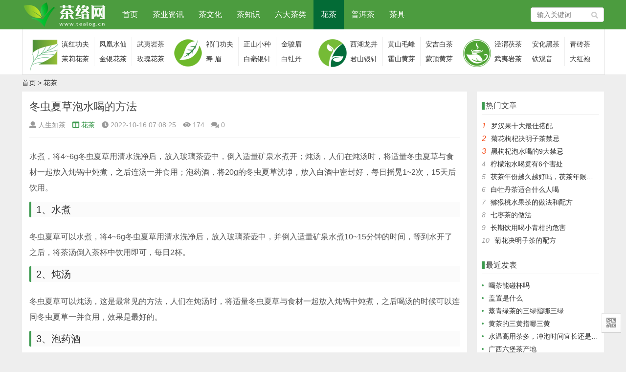

--- FILE ---
content_type: text/html
request_url: https://tealog.cn/post/6289.html
body_size: 6287
content:
<!doctype html>
<html>
<head>
<meta charset="utf-8">
<meta name="renderer" content="webkit">
<meta http-equiv="X-UA-Compatible" content="IE=edge">
<meta name="viewport" content="width=device-width,initial-scale=1">
<meta name="keywords" content="" />
<meta name="description" content="		 	水煮，将4~6g冬虫夏草用清水洗净后，放入玻璃茶壶中，倒入适量矿泉水煮开；炖汤，人们在炖汤时，将适量冬虫夏草与食材一起放入炖锅中炖煮，之后连汤一并食用；泡药酒，将20g的冬虫夏草洗净，放入白酒中密封好，每日摇晃1~2次，15天后饮用" />
<title>冬虫夏草泡水喝的方法 - 茶络网</title>
<link rel="stylesheet" type="text/css" href="https://tealog.cn/skin/ecms172/css/style.css" />
<link href="https://tealog.cn/skin/ecms172/css/fontawesome-all.min.css" rel="stylesheet">
<script src="https://tealog.cn/skin/ecms172/js/jquery-2.2.4.min.js" type="text/javascript"></script>
<script type="text/javascript" src="https://tealog.cn/e/data/js/ajax.js"></script>
</head>
<body>
<div id="header" class="heaferys">
  <div class="header container">
    <div class="logo"> <a href="https://tealog.cn/" title="茶络网"><img src="https://tealog.cn/skin/ecms172/images/logo.png" alt="茶络网"></a> </div>
    <div id="monavber" class="nav heaferys" data-type="index" data-infoid="">
      <ul class="navbar">
        <li class=""><a href="https://tealog.cn/">首页</a></li>
        <li class="" ><a href="https://tealog.cn/zixun/">茶业资讯</a><ul><li><a href="https://tealog.cn/zixun/news/">茶叶新闻</a></li><li><a href="https://tealog.cn/zixun/chabohui/">茶博会</a></li></ul></li><li class="" ><a href="https://tealog.cn/chawenhua/">茶文化</a><ul><li><a href="https://tealog.cn/chawenhua/lishi/">茶历史</a></li><li><a href="https://tealog.cn/chawenhua/chayi/">茶艺</a></li><li><a href="https://tealog.cn/chawenhua/chadao/">茶道</a></li><li><a href="https://tealog.cn/chawenhua/wenxue/">茶与文学</a></li></ul></li><li class="" ><a href="https://tealog.cn/chazhishi/">茶知识</a><ul><li><a href="https://tealog.cn/chazhishi/gongyi/">茶的工艺</a></li><li><a href="https://tealog.cn/chazhishi/pinjian/">鉴茶泡茶</a></li><li><a href="https://tealog.cn/chazhishi/gongxiao/">茶的功效</a></li><li><a href="https://tealog.cn/chazhishi/mingcha/">地理名茶</a></li><li><a href="https://tealog.cn/chazhishi/ask/">问茶</a></li></ul></li><li class="" ><a href="https://tealog.cn/fenlei/">六大茶类</a><ul><li><a href="https://tealog.cn/fenlei/lvcha/">绿茶</a></li><li><a href="https://tealog.cn/fenlei/baicha/">白茶</a></li><li><a href="https://tealog.cn/fenlei/huangcha/">黄茶</a></li><li><a href="https://tealog.cn/fenlei/qingcha/">青茶</a></li><li><a href="https://tealog.cn/fenlei/hongcha/">红茶</a></li><li><a href="https://tealog.cn/fenlei/heicha/">黑茶</a></li></ul></li><li class="active" ><a href="https://tealog.cn/huacha/">花茶</a></li><li class="" ><a href="https://tealog.cn/puer/">普洱茶</a></li><li class="" ><a href="https://tealog.cn/chaju/">茶具</a><ul><li><a href="https://tealog.cn/chaju/zhishi/">茶具知识</a></li><li><a href="https://tealog.cn/chaju/taoci/">陶瓷茶具</a></li><li><a href="https://tealog.cn/chaju/zisha/">紫砂茶具</a></li><li><a href="https://tealog.cn/chaju/boli/">玻璃茶具</a></li><li><a href="https://tealog.cn/chaju/zhumu/">竹木茶具</a></li><li><a href="https://tealog.cn/chaju/qita/">其他茶具</a></li></ul></li>    </div>
    <div id="mnav"><i class="fa fa-bars"></i></div>
    <div class="muser"><a rel="nofollow" href="https://tealog.cn/e/member/cp/" target="_blank"><i class="fa fa-user"></i></a></div>

    <div id="search"><i class="fa fa-search"></i></div>
    <div class="search">
    <form onsubmit="return checkSearchForm()" method="post" name="searchform" action="https://tealog.cn/e/search/index.php" >
        <input class="search-input" name="keyboard" type="text" placeholder="输入关键词">
        <button type="submit" class="submit" value="搜索"><i class="fa fa-search"></i></button>
        <input type="hidden" value="title" name="show">
        <input type="hidden" value="1" name="tempid">
        <input type="hidden" value="news" name="tbname">
        <input name="mid" value="1" type="hidden">
        <input name="dopost" value="search" type="hidden">
      </form>
    </div>
  </div>
</div>
<div class="qk_twonavq ds1190" id="qkfunava">
  <div class="qk_rnav">
    <div class="qk_t_rnav">
      <div class="qkfunavb qk_nv_ejdhb">
        <div class="qk_nv_ejdhbs"> <img src="https://tealog.cn/skin/ecms172/images/nav_t1.gif" > </div>
        <h2><a href="/tags-滇红功夫-0.html" target="_blank">滇红功夫</a></h2>
        <h2><a href="/tags-凤凰水仙-0.html" target="_blank">凤凰水仙</a></h2>
        <h2 style="border:none;"><a href="tags-武夷岩茶-0.html" target="_blank">武夷岩茶 </a></h2>
        <h2><a href="/tags-茉莉花茶-0.html" target="_blank">茉莉花茶</a></h2>
        <h2><a href="/tags-金银花茶-0.html" target="_blank">金银花茶</a></h2>
        <h2 style="border:none;"><a href="/tags-玫瑰花茶-0.html" target="_blank">玫瑰花茶 </a></h2>
      </div>
      <div class="qk_nv_ejdhb">
        <div class="qk_nv_ejdhbs"> <img src="https://tealog.cn/skin/ecms172/images/nav_t2.gif" > </div>
        <h2><a href="/tags-祁门功夫-0.html" target="_blank">祁门功夫</a></h2>
        <h2><a href="/tags-正山小种-0.html" target="_blank">正山小种</a></h2>
        <h2 style="border:none;"><a href="/tags-金骏眉-0.html" target="_blank">金骏眉</a></h2>
        <h2><a href="/tags-寿眉-0.html" target="_blank">寿 眉</a></h2>
        <h2><a href="/tags-白毫银针-0.html" target="_blank">白毫银针</a></h2>
        <h2 style="border:none;"><a href="/tags-白牡丹-0.html" target="_blank">白牡丹</a></h2>
      </div>
      <div class="qk_nv_ejdhb">
        <div class="qk_nv_ejdhbs"> <img src="https://tealog.cn/skin/ecms172/images/nav_t3.gif" > </div>
        <h2><a href="/tags-西湖龙井-0.html" target="_blank">西湖龙井</a></h2>
        <h2><a href="/tags-黄山毛峰-0.html" target="_blank">黄山毛峰</a></h2>
        <h2 style="border:none;"><a href="/tags-安吉白茶-0.html" target="_blank">安吉白茶</a></h2>
        <h2><a href="/tags-君山银针-0.html" target="_blank">君山银针</a></h2>
        <h2><a href="/tags-霍山黄芽-0.html" target="_blank">霍山黄芽</a></h2>
        <h2 style="border:none;"><a href="/tags-蒙顶黄芽-0.html" target="_blank">蒙顶黄芽</a></h2>
      </div>
      <div class="qkfunavc qk_nv_ejdhb">
        <div class="qk_nv_ejdhbs"> <img src="https://tealog.cn/skin/ecms172/images/nav_t4.gif" > </div>
        <h2><a href="/tags-泾渭茯茶-0.html" target="_blank">泾渭茯茶</a></h2>
        <h2><a href="/tags-安化黑茶-0.html" target="_blank">安化黑茶</a></h2>
        <h2 style="border:none;"><a href="/tags-青砖茶-0.html" target="_blank">青砖茶</a></h2>
        <h2><a href="/tags-武夷岩茶-0.html" target="_blank">武夷岩茶</a></h2>
        <h2><a href="/tags-铁观音-0.html" target="_blank">铁观音</a></h2>
        <h2 style="border:none;"><a href="/tags-大红袍-0.html" target="_blank">大红袍</a></h2>
      </div>
    </div>
  </div>
</div>
<div class="lujing22">
  <div id="pt" class="bm cl"><a href="https://tealog.cn/">首页</a>&nbsp;>&nbsp;<a href="https://tealog.cn/huacha/">花茶</a></div>
</div>
<div id="main">
  <div class="main container">
    <div class="mainl">
      <div class="post">
        <div class="title">
          <h1>冬虫夏草泡水喝的方法</h1>
          <div class="info"> <span><i class="fa fa-user"></i>人生如茶</span> <span><a href="https://tealog.cn/huacha/"><i class="fa fa-columns"></i>花茶</a></span> <span><i class="fa fa-clock-o"></i>2022-10-16 07:08:25</span> <span><i class="fa fa-eye"></i><script src=https://tealog.cn/e/public/ViewClick/?classid=15&id=6289&addclick=1></script></span> <span><i class="fas fa-comments"></i><script src=https://tealog.cn/e/public/ViewClick/?classid=15&id=6289&down=2></script></span> <span class="tag"></span> </div>
        </div>
        <div class="pcd_ad"><script src=https://tealog.cn/d/js/acmsd/thea17.js></script></div>
        <div class="mbd_ad">
          <table width="100%" height="90" style="background-color: #ccc;">
    <tr align="center">
      <td style="color: #fff;">后台-系统设置-扩展变量-手机广告位-内容正文底部</td>
    </tr>
  </table>        </div>
        <div class="article_content">
           		 <p>	水煮，将4~6g冬虫夏草用清水洗净后，放入玻璃茶壶中，倒入适量矿泉水煮开；炖汤，人们在炖汤时，将适量冬虫夏草与食材一起放入炖锅中炖煮，之后连汤一并食用；泡药酒，将20g的冬虫夏草洗净，放入白酒中密封好，每日摇晃1~2次，15天后饮用。</p><h2>	1、水煮</h2><p style="text-align: center;">	<img alt="" src="/d/file/2022-09-18/4239e12ba4db7fc738e66dca07a134ee.jpg" style="width: 800px; height: 450px;" /></p><p>	冬虫夏草可以水煮，将4~6g冬虫夏草用清水洗净后，放入玻璃茶壶中，并倒入适量矿泉水煮10~15分钟的时间，等到水开了之后，将茶汤倒入茶杯中饮用即可，每日2杯。</p><h2>	2、炖汤</h2><p style="text-align: center;">	<img alt="" src="/d/file/2022-09-18/563014e8573b0b952e2569e2c15cf075.jpg" style="width: 550px; height: 365px;" /></p><p>	冬虫夏草可以炖汤，这是最常见的方法，人们在炖汤时，将适量冬虫夏草与食材一起放入炖锅中炖煮，之后喝汤的时候可以连同冬虫夏草一并食用，效果是最好的。</p><h2>	3、泡药酒</h2><p style="text-align: center;">	<img alt="" src="/d/file/2022-09-18/8cf90d14f7e0c13b36dc7307ef355af3.jpg" style="width: 550px; height: 365px;" /></p><p>	冬虫夏草可以泡药酒，先准备好一瓶上好的白酒，之后将20g的冬虫夏草洗净，放入白酒中密封好，每日摇晃1~2次，15天后就能饮用了，每日饮用1次，每次10~15ml即可。</p>	 
        </div>
        <div class="pagebar">  </div>
        <div class="pcd_ad"><script src=https://tealog.cn/d/js/acmsd/thea18.js></script></div>
        <div class="mbd_ad">
          <table width="100%" height="90" style="background-color: #ccc;">
    <tr align="center">
      <td style="color: #fff;">后台-系统设置-扩展变量-手机广告位-内容正文底部</td>
    </tr>
  </table>        </div>
        <div class="rights">
          <h5>版权声明</h5>
          <p>本文仅代表作者观点，不代表本站立场。<br>
            本文系作者授权发表，未经许可，不得转载。<br>本文地址：https://tealog.cn/post/6289.html</p>
        </div>
<div class="r-pn-post">
               
<div class="shang"><a title="红枣茶怎么煮" href="https://tealog.cn/post/6288.html" rel="bookmark" class="prev_p"><span>上一篇 :</span> 红枣茶怎么煮 
</a></div>
<div class="xia"> <a href="javascript:void(0)" class="next_p"> <span>下一篇 :</span> 没有了,已是最新文章.</a> </div>             
              <div class="clear"></div>
            </div>
      </div>
      <div class="related">
        <h4>相关文章</h4>
        <ul>
                </ul>
      </div>
      <div class="post_comments">
        <div id="comment">
[!--temp.pl--]
        </div>
      </div>
<div class="pcd_ad"><script src=https://tealog.cn/d/js/acmsd/thea22.js></script></div>
        <div class="mbd_ad">
          <table width="100%" height="90" style="background-color: #ccc;">
    <tr align="center">
      <td style="color: #fff;">后台-系统设置-扩展变量-手机广告位-评论底部广告位</td>
    </tr>
  </table>        </div>
    </div>
    <!--@ mainl-->
    
    <div class="mainr">
    <div class="widget widget_ad">
    <script src=https://tealog.cn/d/js/acmsd/thea14.js></script>
    </div>
      <div class="widget widget_hotpost">
        <h4>热门文章</h4>
        <ul>
                          <li><i class="red">1</i><a href="https://tealog.cn/post/6222.html" target="_blank">罗汉果十大最佳搭配</a></li>
                         <li><i class="red">2</i><a href="https://tealog.cn/post/6227.html" target="_blank">菊花枸杞决明子茶禁忌</a></li>
                         <li><i class="red">3</i><a href="https://tealog.cn/post/6213.html" target="_blank">黑枸杞泡水喝的9大禁忌</a></li>
                         <li><i>4</i><a href="https://tealog.cn/post/6220.html" target="_blank">柠檬泡水喝竟有6个害处</a></li>
                         <li><i>5</i><a href="https://tealog.cn/post/6263.html" target="_blank">茯茶年份越久越好吗，茯茶年限越久越贵吗</a></li>
                         <li><i>6</i><a href="https://tealog.cn/post/6230.html" target="_blank">白牡丹茶适合什么人喝</a></li>
                         <li><i>7</i><a href="https://tealog.cn/post/6201.html" target="_blank">猕猴桃水果茶的做法和配方</a></li>
                         <li><i>8</i><a href="https://tealog.cn/post/6278.html" target="_blank">七枣茶的做法</a></li>
                         <li><i>9</i><a href="https://tealog.cn/post/6211.html" target="_blank">长期饮用喝小青柑的危害</a></li>
                         <li><i>10</i><a href="https://tealog.cn/post/6208.html" target="_blank">菊花决明子茶的配方</a></li>
               </ul>
      </div>
      <div class="widget widget_ad">
    <script src=https://tealog.cn/d/js/acmsd/thea15.js></script>
    </div>
      <div class="widget widget_previous">
        <h4>最近发表</h4>
        <ul>
                  <li><a href="https://tealog.cn/post/6518.html">喝茶能碰杯吗</a></li>
                  <li><a href="https://tealog.cn/post/6517.html">盖置是什么</a></li>
                  <li><a href="https://tealog.cn/post/6516.html">蒸青绿茶的三绿指哪三绿</a></li>
                  <li><a href="https://tealog.cn/post/6515.html">黄茶的三黄指哪三黄</a></li>
                  <li><a href="https://tealog.cn/post/6514.html">水温高用茶多，冲泡时间宜长还是宜短</a></li>
                  <li><a href="https://tealog.cn/post/6513.html">广西六堡茶产地</a></li>
                  <li><a href="https://tealog.cn/post/6512.html">六堡茶品种有几种</a></li>
                  <li><a href="https://tealog.cn/post/6511.html">茶树品种解析——国家审（认）定品种介绍——云抗10号</a></li>
                  <li><a href="https://tealog.cn/post/6510.html">泡茶有学问，敬茶有修养，存茶有技巧</a></li>
                  <li><a href="https://tealog.cn/post/6509.html">什么是白茶，什么是福鼎白茶</a></li>
                </ul>
      </div>
      <div class="widget widget_ad">
    <script src=https://tealog.cn/d/js/acmsd/thea16.js></script>
    </div>
      <div class="widget widget_tags">
        <h4>标签列表</h4>
        <ul>
<li><a href="/tags-%E8%A5%BF%E6%B9%96%E9%BE%99%E4%BA%95-0.html">西湖龙井</a></li><li><a href="/tags-%E4%B9%8C%E9%BE%99%E8%8C%B6-0.html">乌龙茶</a></li><li><a href="/tags-%E6%99%AE%E6%B4%B1%E8%8C%B6-0.html">普洱茶</a></li><li><a href="/tags-%E9%93%81%E8%A7%82%E9%9F%B3-0.html">铁观音</a></li><li><a href="/tags-%E5%AF%BF%E7%9C%89-0.html">寿眉</a></li><li><a href="/tags-%E6%AD%A6%E5%A4%B7%E5%B2%A9%E8%8C%B6-0.html">武夷岩茶</a></li><li><a href="/tags-%E7%99%BD%E6%AF%AB%E9%93%B6%E9%92%88-0.html">白毫银针</a></li><li><a href="/tags-%E9%9D%92%E8%8C%B6-0.html">青茶</a></li><li><a href="/tags-%E7%A6%8F%E9%BC%8E%E7%99%BD%E8%8C%B6-0.html">福鼎白茶</a></li><li><a href="/tags-%E7%99%BD%E7%89%A1%E4%B8%B9-0.html">白牡丹</a></li><li><a href="/tags-%E7%B4%AB%E9%99%B6-0.html">紫陶</a></li><li><a href="/tags-%E5%87%A4%E5%87%B0%E6%B0%B4%E4%BB%99-0.html">凤凰水仙</a></li><li><a href="/tags-%E5%85%AD%E5%A0%A1%E8%8C%B6-0.html">六堡茶</a></li><li><a href="/tags-%E8%82%89%E6%A1%82-0.html">肉桂</a></li><li><a href="/tags-%E9%9C%8D%E5%B1%B1%E9%BB%84%E8%8A%BD-0.html">霍山黄芽</a></li><li><a href="/tags-%E5%AE%89%E5%90%89%E7%99%BD%E8%8C%B6-0.html">安吉白茶</a></li><li><a href="/tags-%E5%8C%96%E4%BD%9B%E8%8C%B6-0.html">化佛茶</a></li><li><a href="/tags-%E5%8D%97%E7%B3%AF%E7%99%BD%E6%AF%AB-0.html">南糯白毫</a></li><li><a href="/tags-%E4%BA%91%E6%B5%B7%E7%99%BD%E6%AF%AB-0.html">云海白毫</a></li><li><a href="/tags-%E7%99%BD%E6%B2%99%E7%BB%BF%E8%8C%B6-0.html">白沙绿茶</a></li>        </ul>
      </div>
<div class="widget widget_ad">
    <script src=https://tealog.cn/d/js/acmsd/thea21.js></script>
    </div>
    </div>
  </div>
</div>
<script type="text/javascript"> 
// JavaScript Document
function goTopEx(){
        var obj=document.getElementById("goTopBtn");
        function getScrollTop(){
                return document.documentElement.scrollTop || document.body.scrollTop;
            }
        function setScrollTop(value){
            if(document.documentElement.scrollTop){
                    document.documentElement.scrollTop=value;
                }else{
                    document.body.scrollTop=value;
                }
                
            }    
        window.onscroll=function(){getScrollTop()>0?obj.style.display="":obj.style.display="none";
                    var h=document.body.scrollHeight - getScrollTop() - obj.offsetTop - obj.offsetHeight;
                    obj.style.bottom=0+"px";
                    if(h<350){
                        obj.style.bottom=340+"px";
                        obj.style.top="auto";
                    }

        
        }
        obj.onclick=function(){

            var goTop=setInterval(scrollMove,10);
            function scrollMove(){
                    setScrollTop(getScrollTop()/1.1);
                    if(getScrollTop()<1)clearInterval(goTop);

                }
        }
    }

</script> 
<!--向上 -->

<div id="jz52top" > <span>
  <DIV style="DISPLAY: none" id="goTopBtn" ><a title="返回顶部" class="jz52topa" ><b>返回顶部</b></a></DIV>
  </span> 
  <SCRIPT type=text/javascript>goTopEx();</SCRIPT> 
  <span>
  <ul id="navmenu">
    <li><a title="QR Code"  class="jzqr"  ><b>QR Code</b></a>
      <ul>
        <div id="jzqrn"> <img src="https://tealog.cn/skin/ecms172/images/weixin.png"  width="200" height="200" />
          <p>打开手机扫描上面的二维码</p>
        </div>
      </ul>
    </li>
  </ul>
  </span> </div>
<!--向上完 --> 

<!-- 底部广告--> 

<!-- 底部广告--> 

<!--底部信息 -->
<div class="ft_wp">
  <div id="ft" class="wp cl ftddd" >
    <div class="ft_info" >
      <div class="ft_z1">
        <p>茶络网 - 茶文化知识分享</p>
        <p>https://www.tealog.cn/</p>
        <h3 class="ft_z_zdxx_zx">
          <a target="_blank" href="https://www.tealog.cn/sitemap.xml">网站地图</a>          <span class="pipe"> | </span>
          <a target="_blank" href="https://beian.miit.gov.cn/">滇ICP备20001418号-2</a>        </h3>
        <h2 class="ft_z_zdxx_zx">
          <p style="font-size:12px;">Powered By <a href="https://www.tealog.cn/" title="茶络网" target="_blank">茶络网</a> 茶络网</p>
        </h2>
      </div>
      <div class="ft_z2">
        <p><a target="_blank" href="#">茶叶招商网</a></p>
        <p><a target="_blank" href="#">茶叶批发市场</a></p>
        <p><a target="_blank" href="#">茶叶代理</a></p>
        <p><a target="_blank" href="#">茶叶店</a></p>
      </div>
      <div class="ft_z2">
        <p><a target="_blank" href="#">茶叶网</a></p>
        <p><a target="_blank" href="#">茶叶厂家</a></p>
        <p><a target="_blank" href="#">茶叶商贸网</a></p>
        <p><a target="_blank" href="#">功夫红茶厂</a></p>
      </div>
      <div class="ft_z2">
        <p><a target="_blank" href="/about/">红茶</a></p>
        <p><a target="_blank" href="#">绿茶</a></p>
        <p><a target="_blank" href="#">普洱茶</a></p>
        <p><a target="_blank" href="/lxwm/">花茶</a></p>
      </div>
      <div class="ft_z2">
        <p><a target="_blank" href="/about/lxwm/">茶网合作</a></p>
        <p><a target="_blank" href="/about/">茶网资讯</a></p>
        <p><a target="_blank" href="/about/gghz/">广告投放</a></p>
        <p><a target="_blank" href="/about/tgxz/">投稿须知</a></p>
      </div>
      <div class="ft_bx"style="left:325px;"> </div>
      <div class="ft_bx  ft_t1"> </div>
      <div class="ft_bx  ft_t2"> </div>
      <div class="ft_bx  ft_t3"> </div>
      <div class="ft_bx  ft_t4"> </div>
      <div class="ft_z3">
        <dd> <span><img src="https://tealog.cn/skin/ecms172/images/weixin.png"  width="80" height="80" /></span>
          <p>手机软件扫描微信二维码</p>
          <p>关注我获取更多热点资讯</p>
          <p>感谢茶络网技术支持</p>
         </dd>
<script>
var _hmt = _hmt || [];
(function() {
  var hm = document.createElement("script");
  hm.src = "https://hm.baidu.com/hm.js?b28eecfdf0f6fb3c960d7cf424331ecb";
  var s = document.getElementsByTagName("script")[0]; 
  s.parentNode.insertBefore(hm, s);
})();
</script>
<script src="https://tealog.cn/e/extend/DoTimeRepage/"></script>
      </div>
    </div>
  </div>
</div>
<div class="clear"></div>
<!--底部信息完 --> 

<script src="https://tealog.cn/skin/ecms172/js/common.min.js" type="text/javascript"></script> 
<script></script>
</body>
</html>

--- FILE ---
content_type: text/css
request_url: https://tealog.cn/skin/ecms172/css/style.css
body_size: 27697
content:
@charset "utf-8";
.swiper-container {
	margin-left: auto;
	margin-right: auto;
	position: relative;
	overflow: hidden;
	z-index: 1
}
.swiper-container-no-flexbox .swiper-slide {
	float: left
}
.swiper-container-vertical>.swiper-wrapper {
	-webkit-box-orient: vertical;
	-moz-box-orient: vertical;
	-ms-flex-direction: column;
	-webkit-flex-direction: column;
	flex-direction: column
}
.swiper-wrapper {
	position: relative;
	width: 100%;
	height: 100%;
	z-index: 1;
	display: -webkit-box;
	display: -moz-box;
	display: -ms-flexbox;
	display: -webkit-flex;
	display: flex;
	-webkit-transition-property: -webkit-transform;
	-moz-transition-property: -moz-transform;
	-o-transition-property: -o-transform;
	-ms-transition-property: -ms-transform;
	transition-property: transform;
	-webkit-box-sizing: content-box;
	-moz-box-sizing: content-box;
	box-sizing: content-box
}
.swiper-container-android .swiper-slide, .swiper-wrapper {
	-webkit-transform: translate3d(0, 0, 0);
	-moz-transform: translate3d(0, 0, 0);
	-o-transform: translate(0, 0);
	-ms-transform: translate3d(0, 0, 0);
	transform: translate3d(0, 0, 0)
}
.swiper-container-multirow>.swiper-wrapper {
	-webkit-box-lines: multiple;
	-moz-box-lines: multiple;
	-ms-flex-wrap: wrap;
	-webkit-flex-wrap: wrap;
	flex-wrap: wrap
}
.swiper-container-free-mode>.swiper-wrapper {
	-webkit-transition-timing-function: ease-out;
	-moz-transition-timing-function: ease-out;
	-ms-transition-timing-function: ease-out;
	-o-transition-timing-function: ease-out;
	transition-timing-function: ease-out;
	margin: 0 auto
}
.swiper-slide {
	-webkit-flex-shrink: 0;
	-ms-flex: 0 0 auto;
	flex-shrink: 0;
	width: 100%;
	height: 100%;
	position: relative
}
.swiper-container-autoheight, .swiper-container-autoheight .swiper-slide {
	height: auto
}
.swiper-container-autoheight .swiper-wrapper {
	-webkit-box-align: start;
	-ms-flex-align: start;
	-webkit-align-items: flex-start;
	align-items: flex-start;
	-webkit-transition-property: -webkit-transform, height;
	-moz-transition-property: -moz-transform;
	-o-transition-property: -o-transform;
	-ms-transition-property: -ms-transform;
	transition-property: transform, height
}
.swiper-container .swiper-notification {
	position: absolute;
	left: 0;
	top: 0;
	pointer-events: none;
	opacity: 0;
	z-index: -1000
}
.swiper-wp8-horizontal {
	-ms-touch-action: pan-y;
	touch-action: pan-y
}
.swiper-wp8-vertical {
	-ms-touch-action: pan-x;
	touch-action: pan-x
}
.swiper-button-next, .swiper-button-prev {
	position: absolute;
	top: 50%;
	width: 27px;
	height: 44px;
	margin-top: -22px;
	z-index: 10;
	cursor: pointer;
	-moz-background-size: 27px 44px;
	-webkit-background-size: 27px 44px;
	background-size: 27px 44px;
	background-position: center;
	background-repeat: no-repeat
}
.swiper-button-next.swiper-button-disabled, .swiper-button-prev.swiper-button-disabled {
	opacity: .35;
	cursor: auto;
	pointer-events: none
}
.swiper-button-prev, .swiper-container-rtl .swiper-button-next {
	background-image: url("data:image/svg+xml;charset=utf-8,%3Csvg%20xmlns%3D'http%3A%2F%2Fwww.w3.org%2F2000%2Fsvg'%20viewBox%3D'0%200%2027%2044'%3E%3Cpath%20d%3D'M0%2C22L22%2C0l2.1%2C2.1L4.2%2C22l19.9%2C19.9L22%2C44L0%2C22L0%2C22L0%2C22z'%20fill%3D'%23007aff'%2F%3E%3C%2Fsvg%3E");
	left: 10px;
	right: auto
}
.swiper-button-prev.swiper-button-black, .swiper-container-rtl .swiper-button-next.swiper-button-black {
	background-image: url("data:image/svg+xml;charset=utf-8,%3Csvg%20xmlns%3D'http%3A%2F%2Fwww.w3.org%2F2000%2Fsvg'%20viewBox%3D'0%200%2027%2044'%3E%3Cpath%20d%3D'M0%2C22L22%2C0l2.1%2C2.1L4.2%2C22l19.9%2C19.9L22%2C44L0%2C22L0%2C22L0%2C22z'%20fill%3D'%23000000'%2F%3E%3C%2Fsvg%3E")
}
.swiper-button-prev.swiper-button-white, .swiper-container-rtl .swiper-button-next.swiper-button-white {
	background-image: url("data:image/svg+xml;charset=utf-8,%3Csvg%20xmlns%3D'http%3A%2F%2Fwww.w3.org%2F2000%2Fsvg'%20viewBox%3D'0%200%2027%2044'%3E%3Cpath%20d%3D'M0%2C22L22%2C0l2.1%2C2.1L4.2%2C22l19.9%2C19.9L22%2C44L0%2C22L0%2C22L0%2C22z'%20fill%3D'%23ffffff'%2F%3E%3C%2Fsvg%3E")
}
.swiper-button-next, .swiper-container-rtl .swiper-button-prev {
	background-image: url("data:image/svg+xml;charset=utf-8,%3Csvg%20xmlns%3D'http%3A%2F%2Fwww.w3.org%2F2000%2Fsvg'%20viewBox%3D'0%200%2027%2044'%3E%3Cpath%20d%3D'M27%2C22L27%2C22L5%2C44l-2.1-2.1L22.8%2C22L2.9%2C2.1L5%2C0L27%2C22L27%2C22z'%20fill%3D'%23007aff'%2F%3E%3C%2Fsvg%3E");
	right: 10px;
	left: auto
}
.swiper-button-next.swiper-button-black, .swiper-container-rtl .swiper-button-prev.swiper-button-black {
	background-image: url("data:image/svg+xml;charset=utf-8,%3Csvg%20xmlns%3D'http%3A%2F%2Fwww.w3.org%2F2000%2Fsvg'%20viewBox%3D'0%200%2027%2044'%3E%3Cpath%20d%3D'M27%2C22L27%2C22L5%2C44l-2.1-2.1L22.8%2C22L2.9%2C2.1L5%2C0L27%2C22L27%2C22z'%20fill%3D'%23000000'%2F%3E%3C%2Fsvg%3E")
}
.swiper-button-next.swiper-button-white, .swiper-container-rtl .swiper-button-prev.swiper-button-white {
	background-image: url("data:image/svg+xml;charset=utf-8,%3Csvg%20xmlns%3D'http%3A%2F%2Fwww.w3.org%2F2000%2Fsvg'%20viewBox%3D'0%200%2027%2044'%3E%3Cpath%20d%3D'M27%2C22L27%2C22L5%2C44l-2.1-2.1L22.8%2C22L2.9%2C2.1L5%2C0L27%2C22L27%2C22z'%20fill%3D'%23ffffff'%2F%3E%3C%2Fsvg%3E")
}
.swiper-pagination {
	position: absolute;
	text-align: center;
	-webkit-transition: .3s;
	-moz-transition: .3s;
	-o-transition: .3s;
	transition: .3s;
	-webkit-transform: translate3d(0, 0, 0);
	-ms-transform: translate3d(0, 0, 0);
	-o-transform: translate3d(0, 0, 0);
	transform: translate3d(0, 0, 0);
	z-index: 10
}
.swiper-pagination.swiper-pagination-hidden {
	opacity: 0
}
.swiper-container-horizontal>.swiper-pagination-bullets, .swiper-pagination-custom, .swiper-pagination-fraction {
	bottom: 10px;
	left: 0;
	width: 100%
}
.swiper-pagination-bullet {
	width: 8px;
	height: 8px;
	display: inline-block;
	border-radius: 100%;
	background: #000;
	opacity: .2
}
button.swiper-pagination-bullet {
	border: none;
	margin: 0;
	padding: 0;
	box-shadow: none;
	-moz-appearance: none;
	-ms-appearance: none;
	-webkit-appearance: none;
	appearance: none
}
.swiper-pagination-clickable .swiper-pagination-bullet {
	cursor: pointer
}
.swiper-pagination-white .swiper-pagination-bullet {
	background: #fff
}
.swiper-pagination-bullet-active {
	opacity: 1;
	background: #6EB92B
}
.swiper-pagination-white .swiper-pagination-bullet-active {
	background: #fff
}
.swiper-pagination-black .swiper-pagination-bullet-active {
	background: #000
}
.swiper-container-vertical>.swiper-pagination-bullets {
	right: 10px;
	top: 50%;
	-webkit-transform: translate3d(0, -50%, 0);
	-moz-transform: translate3d(0, -50%, 0);
	-o-transform: translate(0, -50%);
	-ms-transform: translate3d(0, -50%, 0);
	transform: translate3d(0, -50%, 0)
}
.swiper-container-vertical>.swiper-pagination-bullets .swiper-pagination-bullet {
	margin: 5px 0;
	display: block
}
.swiper-container-horizontal>.swiper-pagination-bullets .swiper-pagination-bullet {
	margin: 0 5px
}
.swiper-pagination-progress {
	background: rgba(0,0,0,.25);
	position: absolute
}
.swiper-pagination-progress .swiper-pagination-progressbar {
	background: #007aff;
	position: absolute;
	left: 0;
	top: 0;
	width: 100%;
	height: 100%;
	-webkit-transform: scale(0);
	-ms-transform: scale(0);
	-o-transform: scale(0);
	transform: scale(0);
	-webkit-transform-origin: left top;
	-moz-transform-origin: left top;
	-ms-transform-origin: left top;
	-o-transform-origin: left top;
	transform-origin: left top
}
.swiper-container-rtl .swiper-pagination-progress .swiper-pagination-progressbar {
	-webkit-transform-origin: right top;
	-moz-transform-origin: right top;
	-ms-transform-origin: right top;
	-o-transform-origin: right top;
	transform-origin: right top
}
.swiper-container-horizontal>.swiper-pagination-progress {
	width: 100%;
	height: 4px;
	left: 0;
	top: 0
}
.swiper-container-vertical>.swiper-pagination-progress {
	width: 4px;
	height: 100%;
	left: 0;
	top: 0
}
.swiper-pagination-progress.swiper-pagination-white {
	background: rgba(255,255,255,.5)
}
.swiper-pagination-progress.swiper-pagination-white .swiper-pagination-progressbar {
	background: #fff
}
.swiper-pagination-progress.swiper-pagination-black .swiper-pagination-progressbar {
	background: #000
}
.swiper-container-3d {
	-webkit-perspective: 1200px;
	-moz-perspective: 1200px;
	-o-perspective: 1200px;
	perspective: 1200px
}
.swiper-container-3d .swiper-cube-shadow, .swiper-container-3d .swiper-slide, .swiper-container-3d .swiper-slide-shadow-bottom, .swiper-container-3d .swiper-slide-shadow-left, .swiper-container-3d .swiper-slide-shadow-right, .swiper-container-3d .swiper-slide-shadow-top, .swiper-container-3d .swiper-wrapper {
	-webkit-transform-style: preserve-3d;
	-moz-transform-style: preserve-3d;
	-ms-transform-style: preserve-3d;
	transform-style: preserve-3d
}
.swiper-container-3d .swiper-slide-shadow-bottom, .swiper-container-3d .swiper-slide-shadow-left, .swiper-container-3d .swiper-slide-shadow-right, .swiper-container-3d .swiper-slide-shadow-top {
	position: absolute;
	left: 0;
	top: 0;
	width: 100%;
	height: 100%;
	pointer-events: none;
	z-index: 10
}
.swiper-container-3d .swiper-slide-shadow-left {
	background-image: -webkit-gradient(linear, left top, right top, from(rgba(0,0,0,.5)), to(rgba(0,0,0,0)));
	background-image: -webkit-linear-gradient(right, rgba(0,0,0,.5), rgba(0,0,0,0));
	background-image: -moz-linear-gradient(right, rgba(0,0,0,.5), rgba(0,0,0,0));
	background-image: -o-linear-gradient(right, rgba(0,0,0,.5), rgba(0,0,0,0));
	background-image: linear-gradient(to left, rgba(0,0,0,.5), rgba(0,0,0,0))
}
.swiper-container-3d .swiper-slide-shadow-right {
	background-image: -webkit-gradient(linear, right top, left top, from(rgba(0,0,0,.5)), to(rgba(0,0,0,0)));
	background-image: -webkit-linear-gradient(left, rgba(0,0,0,.5), rgba(0,0,0,0));
	background-image: -moz-linear-gradient(left, rgba(0,0,0,.5), rgba(0,0,0,0));
	background-image: -o-linear-gradient(left, rgba(0,0,0,.5), rgba(0,0,0,0));
	background-image: linear-gradient(to right, rgba(0,0,0,.5), rgba(0,0,0,0))
}
.swiper-container-3d .swiper-slide-shadow-top {
	background-image: -webkit-gradient(linear, left top, left bottom, from(rgba(0,0,0,.5)), to(rgba(0,0,0,0)));
	background-image: -webkit-linear-gradient(bottom, rgba(0,0,0,.5), rgba(0,0,0,0));
	background-image: -moz-linear-gradient(bottom, rgba(0,0,0,.5), rgba(0,0,0,0));
	background-image: -o-linear-gradient(bottom, rgba(0,0,0,.5), rgba(0,0,0,0));
	background-image: linear-gradient(to top, rgba(0,0,0,.5), rgba(0,0,0,0))
}
.swiper-container-3d .swiper-slide-shadow-bottom {
	background-image: -webkit-gradient(linear, left bottom, left top, from(rgba(0,0,0,.5)), to(rgba(0,0,0,0)));
	background-image: -webkit-linear-gradient(top, rgba(0,0,0,.5), rgba(0,0,0,0));
	background-image: -moz-linear-gradient(top, rgba(0,0,0,.5), rgba(0,0,0,0));
	background-image: -o-linear-gradient(top, rgba(0,0,0,.5), rgba(0,0,0,0));
	background-image: linear-gradient(to bottom, rgba(0,0,0,.5), rgba(0,0,0,0))
}
.swiper-container-coverflow .swiper-wrapper, .swiper-container-flip .swiper-wrapper {
	-ms-perspective: 1200px
}
.swiper-container-cube, .swiper-container-flip {
	overflow: visible
}
.swiper-container-cube .swiper-slide, .swiper-container-flip .swiper-slide {
	pointer-events: none;
	-webkit-backface-visibility: hidden;
	-moz-backface-visibility: hidden;
	-ms-backface-visibility: hidden;
	backface-visibility: hidden;
	z-index: 1
}
.swiper-container-cube .swiper-slide .swiper-slide, .swiper-container-flip .swiper-slide .swiper-slide {
	pointer-events: none
}
.swiper-container-cube .swiper-slide-active, .swiper-container-cube .swiper-slide-active .swiper-slide-active, .swiper-container-flip .swiper-slide-active, .swiper-container-flip .swiper-slide-active .swiper-slide-active {
	pointer-events: auto
}
.swiper-container-cube .swiper-slide-shadow-bottom, .swiper-container-cube .swiper-slide-shadow-left, .swiper-container-cube .swiper-slide-shadow-right, .swiper-container-cube .swiper-slide-shadow-top, .swiper-container-flip .swiper-slide-shadow-bottom, .swiper-container-flip .swiper-slide-shadow-left, .swiper-container-flip .swiper-slide-shadow-right, .swiper-container-flip .swiper-slide-shadow-top {
	z-index: 0;
	-webkit-backface-visibility: hidden;
	-moz-backface-visibility: hidden;
	-ms-backface-visibility: hidden;
	backface-visibility: hidden
}
.swiper-container-cube .swiper-slide {
	visibility: hidden;
	-webkit-transform-origin: 0 0;
	-moz-transform-origin: 0 0;
	-ms-transform-origin: 0 0;
	transform-origin: 0 0;
	width: 100%;
	height: 100%
}
.swiper-container-cube.swiper-container-rtl .swiper-slide {
	-webkit-transform-origin: 100% 0;
	-moz-transform-origin: 100% 0;
	-ms-transform-origin: 100% 0;
	transform-origin: 100% 0
}
.swiper-container-cube .swiper-slide-active, .swiper-container-cube .swiper-slide-next, .swiper-container-cube .swiper-slide-next+.swiper-slide, .swiper-container-cube .swiper-slide-prev {
	pointer-events: auto;
	visibility: visible
}
.swiper-container-cube .swiper-cube-shadow {
	position: absolute;
	left: 0;
	bottom: 0;
	width: 100%;
	height: 100%;
	background: #000;
	opacity: .6;
	-webkit-filter: blur(50px);
	filter: blur(50px);
	z-index: 0
}
.swiper-container-fade.swiper-container-free-mode .swiper-slide {
	-webkit-transition-timing-function: ease-out;
	-moz-transition-timing-function: ease-out;
	-ms-transition-timing-function: ease-out;
	-o-transition-timing-function: ease-out;
	transition-timing-function: ease-out
}
.swiper-container-fade .swiper-slide {
	pointer-events: none;
	-webkit-transition-property: opacity;
	-moz-transition-property: opacity;
	-o-transition-property: opacity;
	transition-property: opacity
}
.swiper-container-fade .swiper-slide .swiper-slide {
	pointer-events: none
}
.swiper-container-fade .swiper-slide-active, .swiper-container-fade .swiper-slide-active .swiper-slide-active {
	pointer-events: auto
}
.swiper-zoom-container {
	width: 100%;
	height: 100%;
	display: -webkit-box;
	display: -moz-box;
	display: -ms-flexbox;
	display: -webkit-flex;
	display: flex;
	-webkit-box-pack: center;
	-moz-box-pack: center;
	-ms-flex-pack: center;
	-webkit-justify-content: center;
	justify-content: center;
	-webkit-box-align: center;
	-moz-box-align: center;
	-ms-flex-align: center;
	-webkit-align-items: center;
	align-items: center;
	text-align: center
}
.swiper-zoom-container>canvas, .swiper-zoom-container>img, .swiper-zoom-container>svg {
	max-width: 100%;
	max-height: 100%;
	object-fit: contain
}
.swiper-scrollbar {
	border-radius: 10px;
	position: relative;
	-ms-touch-action: none;
	background: rgba(0,0,0,.1)
}
.swiper-container-horizontal>.swiper-scrollbar {
	position: absolute;
	left: 1%;
	bottom: 3px;
	z-index: 50;
	height: 5px;
	width: 98%
}
.swiper-container-vertical>.swiper-scrollbar {
	position: absolute;
	right: 3px;
	top: 1%;
	z-index: 50;
	width: 5px;
	height: 98%
}
.swiper-scrollbar-drag {
	height: 100%;
	width: 100%;
	position: relative;
	background: rgba(0,0,0,.5);
	border-radius: 10px;
	left: 0;
	top: 0
}
.swiper-scrollbar-cursor-drag {
	cursor: move
}
.swiper-lazy-preloader {
	width: 42px;
	height: 42px;
	position: absolute;
	left: 50%;
	top: 50%;
	margin-left: -21px;
	margin-top: -21px;
	z-index: 10;
	-webkit-transform-origin: 50%;
	-moz-transform-origin: 50%;
	transform-origin: 50%;
	-webkit-animation: swiper-preloader-spin 1s steps(12, end) infinite;
	-moz-animation: swiper-preloader-spin 1s steps(12, end) infinite;
	animation: swiper-preloader-spin 1s steps(12, end) infinite
}
.swiper-lazy-preloader:after {
	display: block;
	content: "";
	width: 100%;
	height: 100%;
	background-image: url("data:image/svg+xml;charset=utf-8,%3Csvg%20viewBox%3D'0%200%20120%20120'%20xmlns%3D'http%3A%2F%2Fwww.w3.org%2F2000%2Fsvg'%20xmlns%3Axlink%3D'http%3A%2F%2Fwww.w3.org%2F1999%2Fxlink'%3E%3Cdefs%3E%3Cline%20id%3D'l'%20x1%3D'60'%20x2%3D'60'%20y1%3D'7'%20y2%3D'27'%20stroke%3D'%236c6c6c'%20stroke-width%3D'11'%20stroke-linecap%3D'round'%2F%3E%3C%2Fdefs%3E%3Cg%3E%3Cuse%20xlink%3Ahref%3D'%23l'%20opacity%3D'.27'%2F%3E%3Cuse%20xlink%3Ahref%3D'%23l'%20opacity%3D'.27'%20transform%3D'rotate(30%2060%2C60)'%2F%3E%3Cuse%20xlink%3Ahref%3D'%23l'%20opacity%3D'.27'%20transform%3D'rotate(60%2060%2C60)'%2F%3E%3Cuse%20xlink%3Ahref%3D'%23l'%20opacity%3D'.27'%20transform%3D'rotate(90%2060%2C60)'%2F%3E%3Cuse%20xlink%3Ahref%3D'%23l'%20opacity%3D'.27'%20transform%3D'rotate(120%2060%2C60)'%2F%3E%3Cuse%20xlink%3Ahref%3D'%23l'%20opacity%3D'.27'%20transform%3D'rotate(150%2060%2C60)'%2F%3E%3Cuse%20xlink%3Ahref%3D'%23l'%20opacity%3D'.37'%20transform%3D'rotate(180%2060%2C60)'%2F%3E%3Cuse%20xlink%3Ahref%3D'%23l'%20opacity%3D'.46'%20transform%3D'rotate(210%2060%2C60)'%2F%3E%3Cuse%20xlink%3Ahref%3D'%23l'%20opacity%3D'.56'%20transform%3D'rotate(240%2060%2C60)'%2F%3E%3Cuse%20xlink%3Ahref%3D'%23l'%20opacity%3D'.66'%20transform%3D'rotate(270%2060%2C60)'%2F%3E%3Cuse%20xlink%3Ahref%3D'%23l'%20opacity%3D'.75'%20transform%3D'rotate(300%2060%2C60)'%2F%3E%3Cuse%20xlink%3Ahref%3D'%23l'%20opacity%3D'.85'%20transform%3D'rotate(330%2060%2C60)'%2F%3E%3C%2Fg%3E%3C%2Fsvg%3E");
	background-position: 50%;
	-webkit-background-size: 100%;
	background-size: 100%;
	background-repeat: no-repeat
}
.swiper-lazy-preloader-white:after {
	background-image: url("data:image/svg+xml;charset=utf-8,%3Csvg%20viewBox%3D'0%200%20120%20120'%20xmlns%3D'http%3A%2F%2Fwww.w3.org%2F2000%2Fsvg'%20xmlns%3Axlink%3D'http%3A%2F%2Fwww.w3.org%2F1999%2Fxlink'%3E%3Cdefs%3E%3Cline%20id%3D'l'%20x1%3D'60'%20x2%3D'60'%20y1%3D'7'%20y2%3D'27'%20stroke%3D'%23fff'%20stroke-width%3D'11'%20stroke-linecap%3D'round'%2F%3E%3C%2Fdefs%3E%3Cg%3E%3Cuse%20xlink%3Ahref%3D'%23l'%20opacity%3D'.27'%2F%3E%3Cuse%20xlink%3Ahref%3D'%23l'%20opacity%3D'.27'%20transform%3D'rotate(30%2060%2C60)'%2F%3E%3Cuse%20xlink%3Ahref%3D'%23l'%20opacity%3D'.27'%20transform%3D'rotate(60%2060%2C60)'%2F%3E%3Cuse%20xlink%3Ahref%3D'%23l'%20opacity%3D'.27'%20transform%3D'rotate(90%2060%2C60)'%2F%3E%3Cuse%20xlink%3Ahref%3D'%23l'%20opacity%3D'.27'%20transform%3D'rotate(120%2060%2C60)'%2F%3E%3Cuse%20xlink%3Ahref%3D'%23l'%20opacity%3D'.27'%20transform%3D'rotate(150%2060%2C60)'%2F%3E%3Cuse%20xlink%3Ahref%3D'%23l'%20opacity%3D'.37'%20transform%3D'rotate(180%2060%2C60)'%2F%3E%3Cuse%20xlink%3Ahref%3D'%23l'%20opacity%3D'.46'%20transform%3D'rotate(210%2060%2C60)'%2F%3E%3Cuse%20xlink%3Ahref%3D'%23l'%20opacity%3D'.56'%20transform%3D'rotate(240%2060%2C60)'%2F%3E%3Cuse%20xlink%3Ahref%3D'%23l'%20opacity%3D'.66'%20transform%3D'rotate(270%2060%2C60)'%2F%3E%3Cuse%20xlink%3Ahref%3D'%23l'%20opacity%3D'.75'%20transform%3D'rotate(300%2060%2C60)'%2F%3E%3Cuse%20xlink%3Ahref%3D'%23l'%20opacity%3D'.85'%20transform%3D'rotate(330%2060%2C60)'%2F%3E%3C%2Fg%3E%3C%2Fsvg%3E")
}
@-webkit-keyframes swiper-preloader-spin {
100% {
-webkit-transform:rotate(360deg)
}
}
@keyframes swiper-preloader-spin {
100% {
transform:rotate(360deg)
}
}/*!
 *  Font Awesome 4.7.0 by @davegandy - http://fontawesome.io - @fontawesome
 *  License - http://fontawesome.io/license (Font: SIL OFL 1.1, CSS: MIT License)
 */
@font-face {
	font-family: FontAwesome;
	src: url(../fonts/fontawesome-webfont.eot?v=4.7.0);
	src: url(../fonts/fontawesome-webfont.eot?#iefix&v=4.7.0) format('embedded-opentype'), url(../fonts/fontawesome-webfont.woff2?v=4.7.0) format('woff2'), url(../fonts/fontawesome-webfont.woff?v=4.7.0) format('woff'), url(../fonts/fontawesome-webfont.ttf?v=4.7.0) format('truetype'), url(../fonts/fontawesome-webfont.svg?v=4.7.0#fontawesomeregular) format('svg');
	font-weight: 400;
	font-style: normal
}
.fa {
	display: inline-block;
	font: normal normal normal 14px/1 FontAwesome;
	font-size: inherit;
	text-rendering: auto;
	-webkit-font-smoothing: antialiased;
	-moz-osx-font-smoothing: grayscale
}
.fa-lg {
	font-size: 1.33333333em;
	line-height: .75em;
	vertical-align: -15%
}
.fa-2x {
	font-size: 2em
}
.fa-3x {
	font-size: 3em
}
.fa-4x {
	font-size: 4em
}
.fa-5x {
	font-size: 5em
}
.fa-fw {
	width: 1.28571429em;
	text-align: center
}
.fa-ul {
	padding-left: 0;
	margin-left: 2.14285714em;
	list-style-type: none
}
.fa-ul>li {
	position: relative
}
.fa-li {
	position: absolute;
	left: -2.14285714em;
	width: 2.14285714em;
	top: .14285714em;
	text-align: center
}
.fa-li.fa-lg {
	left: -1.85714286em
}
.fa-border {
	padding: .2em .25em .15em;
	border: solid .08em #eee;
	border-radius: .1em
}
.fa-pull-left {
	float: left
}
.fa-pull-right {
	float: right
}
.fa.fa-pull-left {
	margin-right: .3em
}
.fa.fa-pull-right {
	margin-left: .3em
}
.pull-right {
	float: right
}
.pull-left {
	float: left
}
.fa.pull-left {
	margin-right: .3em
}
.fa.pull-right {
	margin-left: .3em
}
.fa-spin {
	-webkit-animation: fa-spin 2s infinite linear;
	animation: fa-spin 2s infinite linear
}
.fa-pulse {
	-webkit-animation: fa-spin 1s infinite steps(8);
	animation: fa-spin 1s infinite steps(8)
}
@-webkit-keyframes fa-spin {
0% {
-webkit-transform:rotate(0);
transform:rotate(0)
}
100% {
-webkit-transform:rotate(359deg);
transform:rotate(359deg)
}
}
@keyframes fa-spin {
0% {
-webkit-transform:rotate(0);
transform:rotate(0)
}
100% {
-webkit-transform:rotate(359deg);
transform:rotate(359deg)
}
}
.fa-rotate-90 {
	-webkit-transform: rotate(90deg);
	-ms-transform: rotate(90deg);
	transform: rotate(90deg)
}
.fa-rotate-180 {
	-webkit-transform: rotate(180deg);
	-ms-transform: rotate(180deg);
	transform: rotate(180deg)
}
.fa-rotate-270 {
	-webkit-transform: rotate(270deg);
	-ms-transform: rotate(270deg);
	transform: rotate(270deg)
}
.fa-flip-horizontal {
	-webkit-transform: scale(-1, 1);
	-ms-transform: scale(-1, 1);
	transform: scale(-1, 1)
}
.fa-flip-vertical {
	-webkit-transform: scale(1, -1);
	-ms-transform: scale(1, -1);
	transform: scale(1, -1)
}
:root .fa-flip-horizontal, :root .fa-flip-vertical, :root .fa-rotate-180, :root .fa-rotate-270, :root .fa-rotate-90 {
	filter: none
}
.fa-stack {
	position: relative;
	display: inline-block;
	width: 2em;
	height: 2em;
	line-height: 2em;
	vertical-align: middle
}
.fa-stack-1x, .fa-stack-2x {
	position: absolute;
	left: 0;
	width: 100%;
	text-align: center
}
.fa-stack-1x {
	line-height: inherit
}
.fa-stack-2x {
	font-size: 2em
}
.fa-inverse {
	color: #fff
}
.fa-glass:before {
	content: "\f000"
}
.fa-music:before {
	content: "\f001"
}
.fa-search:before {
	content: "\f002"
}
.fa-envelope-o:before {
	content: "\f003"
}
.fa-heart:before {
	content: "\f004"
}
.fa-star:before {
	content: "\f005"
}
.fa-star-o:before {
	content: "\f006"
}
.fa-user:before {
	content: "\f007"
}
.fa-film:before {
	content: "\f008"
}
.fa-th-large:before {
	content: "\f009"
}
.fa-th:before {
	content: "\f00a"
}
.fa-th-list:before {
	content: "\f00b"
}
.fa-check:before {
	content: "\f00c"
}
.fa-close:before, .fa-remove:before, .fa-times:before {
	content: "\f00d"
}
.fa-search-plus:before {
	content: "\f00e"
}
.fa-search-minus:before {
	content: "\f010"
}
.fa-power-off:before {
	content: "\f011"
}
.fa-signal:before {
	content: "\f012"
}
.fa-cog:before, .fa-gear:before {
	content: "\f013"
}
.fa-trash-o:before {
	content: "\f014"
}
.fa-home:before {
	content: "\f015"
}
.fa-file-o:before {
	content: "\f016"
}
.fa-clock-o:before {
	content: "\f017"
}
.fa-road:before {
	content: "\f018"
}
.fa-download:before {
	content: "\f019"
}
.fa-arrow-circle-o-down:before {
	content: "\f01a"
}
.fa-arrow-circle-o-up:before {
	content: "\f01b"
}
.fa-inbox:before {
	content: "\f01c"
}
.fa-play-circle-o:before {
	content: "\f01d"
}
.fa-repeat:before, .fa-rotate-right:before {
	content: "\f01e"
}
.fa-refresh:before {
	content: "\f021"
}
.fa-list-alt:before {
	content: "\f022"
}
.fa-lock:before {
	content: "\f023"
}
.fa-flag:before {
	content: "\f024"
}
.fa-headphones:before {
	content: "\f025"
}
.fa-volume-off:before {
	content: "\f026"
}
.fa-volume-down:before {
	content: "\f027"
}
.fa-volume-up:before {
	content: "\f028"
}
.fa-qrcode:before {
	content: "\f029"
}
.fa-barcode:before {
	content: "\f02a"
}
.fa-tag:before {
	content: "\f02b"
}
.fa-tags:before {
	content: "\f02c"
}
.fa-book:before {
	content: "\f02d"
}
.fa-bookmark:before {
	content: "\f02e"
}
.fa-print:before {
	content: "\f02f"
}
.fa-camera:before {
	content: "\f030"
}
.fa-font:before {
	content: "\f031"
}
.fa-bold:before {
	content: "\f032"
}
.fa-italic:before {
	content: "\f033"
}
.fa-text-height:before {
	content: "\f034"
}
.fa-text-width:before {
	content: "\f035"
}
.fa-align-left:before {
	content: "\f036"
}
.fa-align-center:before {
	content: "\f037"
}
.fa-align-right:before {
	content: "\f038"
}
.fa-align-justify:before {
	content: "\f039"
}
.fa-list:before {
	content: "\f03a"
}
.fa-dedent:before, .fa-outdent:before {
	content: "\f03b"
}
.fa-indent:before {
	content: "\f03c"
}
.fa-video-camera:before {
	content: "\f03d"
}
.fa-image:before, .fa-photo:before, .fa-picture-o:before {
	content: "\f03e"
}
.fa-pencil:before {
	content: "\f040"
}
.fa-map-marker:before {
	content: "\f041"
}
.fa-adjust:before {
	content: "\f042"
}
.fa-tint:before {
	content: "\f043"
}
.fa-edit:before, .fa-pencil-square-o:before {
	content: "\f044"
}
.fa-share-square-o:before {
	content: "\f045"
}
.fa-check-square-o:before {
	content: "\f046"
}
.fa-arrows:before {
	content: "\f047"
}
.fa-step-backward:before {
	content: "\f048"
}
.fa-fast-backward:before {
	content: "\f049"
}
.fa-backward:before {
	content: "\f04a"
}
.fa-play:before {
	content: "\f04b"
}
.fa-pause:before {
	content: "\f04c"
}
.fa-stop:before {
	content: "\f04d"
}
.fa-forward:before {
	content: "\f04e"
}
.fa-fast-forward:before {
	content: "\f050"
}
.fa-step-forward:before {
	content: "\f051"
}
.fa-eject:before {
	content: "\f052"
}
.fa-chevron-left:before {
	content: "\f053"
}
.fa-chevron-right:before {
	content: "\f054"
}
.fa-plus-circle:before {
	content: "\f055"
}
.fa-minus-circle:before {
	content: "\f056"
}
.fa-times-circle:before {
	content: "\f057"
}
.fa-check-circle:before {
	content: "\f058"
}
.fa-question-circle:before {
	content: "\f059"
}
.fa-info-circle:before {
	content: "\f05a"
}
.fa-crosshairs:before {
	content: "\f05b"
}
.fa-times-circle-o:before {
	content: "\f05c"
}
.fa-check-circle-o:before {
	content: "\f05d"
}
.fa-ban:before {
	content: "\f05e"
}
.fa-arrow-left:before {
	content: "\f060"
}
.fa-arrow-right:before {
	content: "\f061"
}
.fa-arrow-up:before {
	content: "\f062"
}
.fa-arrow-down:before {
	content: "\f063"
}
.fa-mail-forward:before, .fa-share:before {
	content: "\f064"
}
.fa-expand:before {
	content: "\f065"
}
.fa-compress:before {
	content: "\f066"
}
.fa-plus:before {
	content: "\f067"
}
.fa-minus:before {
	content: "\f068"
}
.fa-asterisk:before {
	content: "\f069"
}
.fa-exclamation-circle:before {
	content: "\f06a"
}
.fa-gift:before {
	content: "\f06b"
}
.fa-leaf:before {
	content: "\f06c"
}
.fa-fire:before {
	content: "\f06d"
}
.fa-eye:before {
	content: "\f06e"
}
.fa-eye-slash:before {
	content: "\f070"
}
.fa-exclamation-triangle:before, .fa-warning:before {
	content: "\f071"
}
.fa-plane:before {
	content: "\f072"
}
.fa-calendar:before {
	content: "\f073"
}
.fa-random:before {
	content: "\f074"
}
.fa-comment:before {
	content: "\f075"
}
.fa-magnet:before {
	content: "\f076"
}
.fa-chevron-up:before {
	content: "\f077"
}
.fa-chevron-down:before {
	content: "\f078"
}
.fa-retweet:before {
	content: "\f079"
}
.fa-shopping-cart:before {
	content: "\f07a"
}
.fa-folder:before {
	content: "\f07b"
}
.fa-folder-open:before {
	content: "\f07c"
}
.fa-arrows-v:before {
	content: "\f07d"
}
.fa-arrows-h:before {
	content: "\f07e"
}
.fa-bar-chart-o:before, .fa-bar-chart:before {
	content: "\f080"
}
.fa-twitter-square:before {
	content: "\f081"
}
.fa-facebook-square:before {
	content: "\f082"
}
.fa-camera-retro:before {
	content: "\f083"
}
.fa-key:before {
	content: "\f084"
}
.fa-cogs:before, .fa-gears:before {
	content: "\f085"
}
.fa-comments:before {
	content: "\f086"
}
.fa-thumbs-o-up:before {
	content: "\f087"
}
.fa-thumbs-o-down:before {
	content: "\f088"
}
.fa-star-half:before {
	content: "\f089"
}
.fa-heart-o:before {
	content: "\f08a"
}
.fa-sign-out:before {
	content: "\f08b"
}
.fa-linkedin-square:before {
	content: "\f08c"
}
.fa-thumb-tack:before {
	content: "\f08d"
}
.fa-external-link:before {
	content: "\f08e"
}
.fa-sign-in:before {
	content: "\f090"
}
.fa-trophy:before {
	content: "\f091"
}
.fa-github-square:before {
	content: "\f092"
}
.fa-upload:before {
	content: "\f093"
}
.fa-lemon-o:before {
	content: "\f094"
}
.fa-phone:before {
	content: "\f095"
}
.fa-square-o:before {
	content: "\f096"
}
.fa-bookmark-o:before {
	content: "\f097"
}
.fa-phone-square:before {
	content: "\f098"
}
.fa-twitter:before {
	content: "\f099"
}
.fa-facebook-f:before, .fa-facebook:before {
	content: "\f09a"
}
.fa-github:before {
	content: "\f09b"
}
.fa-unlock:before {
	content: "\f09c"
}
.fa-credit-card:before {
	content: "\f09d"
}
.fa-feed:before, .fa-rss:before {
	content: "\f09e"
}
.fa-hdd-o:before {
	content: "\f0a0"
}
.fa-bullhorn:before {
	content: "\f0a1"
}
.fa-bell:before {
	content: "\f0f3"
}
.fa-certificate:before {
	content: "\f0a3"
}
.fa-hand-o-right:before {
	content: "\f0a4"
}
.fa-hand-o-left:before {
	content: "\f0a5"
}
.fa-hand-o-up:before {
	content: "\f0a6"
}
.fa-hand-o-down:before {
	content: "\f0a7"
}
.fa-arrow-circle-left:before {
	content: "\f0a8"
}
.fa-arrow-circle-right:before {
	content: "\f0a9"
}
.fa-arrow-circle-up:before {
	content: "\f0aa"
}
.fa-arrow-circle-down:before {
	content: "\f0ab"
}
.fa-globe:before {
	content: "\f0ac"
}
.fa-wrench:before {
	content: "\f0ad"
}
.fa-tasks:before {
	content: "\f0ae"
}
.fa-filter:before {
	content: "\f0b0"
}
.fa-briefcase:before {
	content: "\f0b1"
}
.fa-arrows-alt:before {
	content: "\f0b2"
}
.fa-group:before, .fa-users:before {
	content: "\f0c0"
}
.fa-chain:before, .fa-link:before {
	content: "\f0c1"
}
.fa-cloud:before {
	content: "\f0c2"
}
.fa-flask:before {
	content: "\f0c3"
}
.fa-cut:before, .fa-scissors:before {
	content: "\f0c4"
}
.fa-copy:before, .fa-files-o:before {
	content: "\f0c5"
}
.fa-paperclip:before {
	content: "\f0c6"
}
.fa-floppy-o:before, .fa-save:before {
	content: "\f0c7"
}
.fa-square:before {
	content: "\f0c8"
}
.fa-bars:before, .fa-navicon:before, .fa-reorder:before {
	content: "\f0c9"
}
.fa-list-ul:before {
	content: "\f0ca"
}
.fa-list-ol:before {
	content: "\f0cb"
}
.fa-strikethrough:before {
	content: "\f0cc"
}
.fa-underline:before {
	content: "\f0cd"
}
.fa-table:before {
	content: "\f0ce"
}
.fa-magic:before {
	content: "\f0d0"
}
.fa-truck:before {
	content: "\f0d1"
}
.fa-pinterest:before {
	content: "\f0d2"
}
.fa-pinterest-square:before {
	content: "\f0d3"
}
.fa-google-plus-square:before {
	content: "\f0d4"
}
.fa-google-plus:before {
	content: "\f0d5"
}
.fa-money:before {
	content: "\f0d6"
}
.fa-caret-down:before {
	content: "\f0d7"
}
.fa-caret-up:before {
	content: "\f0d8"
}
.fa-caret-left:before {
	content: "\f0d9"
}
.fa-caret-right:before {
	content: "\f0da"
}
.fa-columns:before {
	content: "\f0db"
}
.fa-sort:before, .fa-unsorted:before {
	content: "\f0dc"
}
.fa-sort-desc:before, .fa-sort-down:before {
	content: "\f0dd"
}
.fa-sort-asc:before, .fa-sort-up:before {
	content: "\f0de"
}
.fa-envelope:before {
	content: "\f0e0"
}
.fa-linkedin:before {
	content: "\f0e1"
}
.fa-rotate-left:before, .fa-undo:before {
	content: "\f0e2"
}
.fa-gavel:before, .fa-legal:before {
	content: "\f0e3"
}
.fa-dashboard:before, .fa-tachometer:before {
	content: "\f0e4"
}
.fa-comment-o:before {
	content: "\f0e5"
}
.fa-comments-o:before {
	content: "\f0e6"
}
.fa-bolt:before, .fa-flash:before {
	content: "\f0e7"
}
.fa-sitemap:before {
	content: "\f0e8"
}
.fa-umbrella:before {
	content: "\f0e9"
}
.fa-clipboard:before, .fa-paste:before {
	content: "\f0ea"
}
.fa-lightbulb-o:before {
	content: "\f0eb"
}
.fa-exchange:before {
	content: "\f0ec"
}
.fa-cloud-download:before {
	content: "\f0ed"
}
.fa-cloud-upload:before {
	content: "\f0ee"
}
.fa-user-md:before {
	content: "\f0f0"
}
.fa-stethoscope:before {
	content: "\f0f1"
}
.fa-suitcase:before {
	content: "\f0f2"
}
.fa-bell-o:before {
	content: "\f0a2"
}
.fa-coffee:before {
	content: "\f0f4"
}
.fa-cutlery:before {
	content: "\f0f5"
}
.fa-file-text-o:before {
	content: "\f0f6"
}
.fa-building-o:before {
	content: "\f0f7"
}
.fa-hospital-o:before {
	content: "\f0f8"
}
.fa-ambulance:before {
	content: "\f0f9"
}
.fa-medkit:before {
	content: "\f0fa"
}
.fa-fighter-jet:before {
	content: "\f0fb"
}
.fa-beer:before {
	content: "\f0fc"
}
.fa-h-square:before {
	content: "\f0fd"
}
.fa-plus-square:before {
	content: "\f0fe"
}
.fa-angle-double-left:before {
	content: "\f100"
}
.fa-angle-double-right:before {
	content: "\f101"
}
.fa-angle-double-up:before {
	content: "\f102"
}
.fa-angle-double-down:before {
	content: "\f103"
}
.fa-angle-left:before {
	content: "\f104"
}
.fa-angle-right:before {
	content: "\f105"
}
.fa-angle-up:before {
	content: "\f106"
}
.fa-angle-down:before {
	content: "\f107"
}
.fa-desktop:before {
	content: "\f108"
}
.fa-laptop:before {
	content: "\f109"
}
.fa-tablet:before {
	content: "\f10a"
}
.fa-mobile-phone:before, .fa-mobile:before {
	content: "\f10b"
}
.fa-circle-o:before {
	content: "\f10c"
}
.fa-quote-left:before {
	content: "\f10d"
}
.fa-quote-right:before {
	content: "\f10e"
}
.fa-spinner:before {
	content: "\f110"
}
.fa-circle:before {
	content: "\f111"
}
.fa-mail-reply:before, .fa-reply:before {
	content: "\f112"
}
.fa-github-alt:before {
	content: "\f113"
}
.fa-folder-o:before {
	content: "\f114"
}
.fa-folder-open-o:before {
	content: "\f115"
}
.fa-smile-o:before {
	content: "\f118"
}
.fa-frown-o:before {
	content: "\f119"
}
.fa-meh-o:before {
	content: "\f11a"
}
.fa-gamepad:before {
	content: "\f11b"
}
.fa-keyboard-o:before {
	content: "\f11c"
}
.fa-flag-o:before {
	content: "\f11d"
}
.fa-flag-checkered:before {
	content: "\f11e"
}
.fa-terminal:before {
	content: "\f120"
}
.fa-code:before {
	content: "\f121"
}
.fa-mail-reply-all:before, .fa-reply-all:before {
	content: "\f122"
}
.fa-star-half-empty:before, .fa-star-half-full:before, .fa-star-half-o:before {
	content: "\f123"
}
.fa-location-arrow:before {
	content: "\f124"
}
.fa-crop:before {
	content: "\f125"
}
.fa-code-fork:before {
	content: "\f126"
}
.fa-chain-broken:before, .fa-unlink:before {
	content: "\f127"
}
.fa-question:before {
	content: "\f128"
}
.fa-info:before {
	content: "\f129"
}
.fa-exclamation:before {
	content: "\f12a"
}
.fa-superscript:before {
	content: "\f12b"
}
.fa-subscript:before {
	content: "\f12c"
}
.fa-eraser:before {
	content: "\f12d"
}
.fa-puzzle-piece:before {
	content: "\f12e"
}
.fa-microphone:before {
	content: "\f130"
}
.fa-microphone-slash:before {
	content: "\f131"
}
.fa-shield:before {
	content: "\f132"
}
.fa-calendar-o:before {
	content: "\f133"
}
.fa-fire-extinguisher:before {
	content: "\f134"
}
.fa-rocket:before {
	content: "\f135"
}
.fa-maxcdn:before {
	content: "\f136"
}
.fa-chevron-circle-left:before {
	content: "\f137"
}
.fa-chevron-circle-right:before {
	content: "\f138"
}
.fa-chevron-circle-up:before {
	content: "\f139"
}
.fa-chevron-circle-down:before {
	content: "\f13a"
}
.fa-html5:before {
	content: "\f13b"
}
.fa-css3:before {
	content: "\f13c"
}
.fa-anchor:before {
	content: "\f13d"
}
.fa-unlock-alt:before {
	content: "\f13e"
}
.fa-bullseye:before {
	content: "\f140"
}
.fa-ellipsis-h:before {
	content: "\f141"
}
.fa-ellipsis-v:before {
	content: "\f142"
}
.fa-rss-square:before {
	content: "\f143"
}
.fa-play-circle:before {
	content: "\f144"
}
.fa-ticket:before {
	content: "\f145"
}
.fa-minus-square:before {
	content: "\f146"
}
.fa-minus-square-o:before {
	content: "\f147"
}
.fa-level-up:before {
	content: "\f148"
}
.fa-level-down:before {
	content: "\f149"
}
.fa-check-square:before {
	content: "\f14a"
}
.fa-pencil-square:before {
	content: "\f14b"
}
.fa-external-link-square:before {
	content: "\f14c"
}
.fa-share-square:before {
	content: "\f14d"
}
.fa-compass:before {
	content: "\f14e"
}
.fa-caret-square-o-down:before, .fa-toggle-down:before {
	content: "\f150"
}
.fa-caret-square-o-up:before, .fa-toggle-up:before {
	content: "\f151"
}
.fa-caret-square-o-right:before, .fa-toggle-right:before {
	content: "\f152"
}
.fa-eur:before, .fa-euro:before {
	content: "\f153"
}
.fa-gbp:before {
	content: "\f154"
}
.fa-dollar:before, .fa-usd:before {
	content: "\f155"
}
.fa-inr:before, .fa-rupee:before {
	content: "\f156"
}
.fa-cny:before, .fa-jpy:before, .fa-rmb:before, .fa-yen:before {
	content: "\f157"
}
.fa-rouble:before, .fa-rub:before, .fa-ruble:before {
	content: "\f158"
}
.fa-krw:before, .fa-won:before {
	content: "\f159"
}
.fa-bitcoin:before, .fa-btc:before {
	content: "\f15a"
}
.fa-file:before {
	content: "\f15b"
}
.fa-file-text:before {
	content: "\f15c"
}
.fa-sort-alpha-asc:before {
	content: "\f15d"
}
.fa-sort-alpha-desc:before {
	content: "\f15e"
}
.fa-sort-amount-asc:before {
	content: "\f160"
}
.fa-sort-amount-desc:before {
	content: "\f161"
}
.fa-sort-numeric-asc:before {
	content: "\f162"
}
.fa-sort-numeric-desc:before {
	content: "\f163"
}
.fa-thumbs-up:before {
	content: "\f164"
}
.fa-thumbs-down:before {
	content: "\f165"
}
.fa-youtube-square:before {
	content: "\f166"
}
.fa-youtube:before {
	content: "\f167"
}
.fa-xing:before {
	content: "\f168"
}
.fa-xing-square:before {
	content: "\f169"
}
.fa-youtube-play:before {
	content: "\f16a"
}
.fa-dropbox:before {
	content: "\f16b"
}
.fa-stack-overflow:before {
	content: "\f16c"
}
.fa-instagram:before {
	content: "\f16d"
}
.fa-flickr:before {
	content: "\f16e"
}
.fa-adn:before {
	content: "\f170"
}
.fa-bitbucket:before {
	content: "\f171"
}
.fa-bitbucket-square:before {
	content: "\f172"
}
.fa-tumblr:before {
	content: "\f173"
}
.fa-tumblr-square:before {
	content: "\f174"
}
.fa-long-arrow-down:before {
	content: "\f175"
}
.fa-long-arrow-up:before {
	content: "\f176"
}
.fa-long-arrow-left:before {
	content: "\f177"
}
.fa-long-arrow-right:before {
	content: "\f178"
}
.fa-apple:before {
	content: "\f179"
}
.fa-windows:before {
	content: "\f17a"
}
.fa-android:before {
	content: "\f17b"
}
.fa-linux:before {
	content: "\f17c"
}
.fa-dribbble:before {
	content: "\f17d"
}
.fa-skype:before {
	content: "\f17e"
}
.fa-foursquare:before {
	content: "\f180"
}
.fa-trello:before {
	content: "\f181"
}
.fa-female:before {
	content: "\f182"
}
.fa-male:before {
	content: "\f183"
}
.fa-gittip:before, .fa-gratipay:before {
	content: "\f184"
}
.fa-sun-o:before {
	content: "\f185"
}
.fa-moon-o:before {
	content: "\f186"
}
.fa-archive:before {
	content: "\f187"
}
.fa-bug:before {
	content: "\f188"
}
.fa-vk:before {
	content: "\f189"
}
.fa-weibo:before {
	content: "\f18a"
}
.fa-renren:before {
	content: "\f18b"
}
.fa-pagelines:before {
	content: "\f18c"
}
.fa-stack-exchange:before {
	content: "\f18d"
}
.fa-arrow-circle-o-right:before {
	content: "\f18e"
}
.fa-arrow-circle-o-left:before {
	content: "\f190"
}
.fa-caret-square-o-left:before, .fa-toggle-left:before {
	content: "\f191"
}
.fa-dot-circle-o:before {
	content: "\f192"
}
.fa-wheelchair:before {
	content: "\f193"
}
.fa-vimeo-square:before {
	content: "\f194"
}
.fa-try:before, .fa-turkish-lira:before {
	content: "\f195"
}
.fa-plus-square-o:before {
	content: "\f196"
}
.fa-space-shuttle:before {
	content: "\f197"
}
.fa-slack:before {
	content: "\f198"
}
.fa-envelope-square:before {
	content: "\f199"
}
.fa-wordpress:before {
	content: "\f19a"
}
.fa-openid:before {
	content: "\f19b"
}
.fa-bank:before, .fa-institution:before, .fa-university:before {
	content: "\f19c"
}
.fa-graduation-cap:before, .fa-mortar-board:before {
	content: "\f19d"
}
.fa-yahoo:before {
	content: "\f19e"
}
.fa-google:before {
	content: "\f1a0"
}
.fa-reddit:before {
	content: "\f1a1"
}
.fa-reddit-square:before {
	content: "\f1a2"
}
.fa-stumbleupon-circle:before {
	content: "\f1a3"
}
.fa-stumbleupon:before {
	content: "\f1a4"
}
.fa-delicious:before {
	content: "\f1a5"
}
.fa-digg:before {
	content: "\f1a6"
}
.fa-pied-piper-pp:before {
	content: "\f1a7"
}
.fa-pied-piper-alt:before {
	content: "\f1a8"
}
.fa-drupal:before {
	content: "\f1a9"
}
.fa-joomla:before {
	content: "\f1aa"
}
.fa-language:before {
	content: "\f1ab"
}
.fa-fax:before {
	content: "\f1ac"
}
.fa-building:before {
	content: "\f1ad"
}
.fa-child:before {
	content: "\f1ae"
}
.fa-paw:before {
	content: "\f1b0"
}
.fa-spoon:before {
	content: "\f1b1"
}
.fa-cube:before {
	content: "\f1b2"
}
.fa-cubes:before {
	content: "\f1b3"
}
.fa-behance:before {
	content: "\f1b4"
}
.fa-behance-square:before {
	content: "\f1b5"
}
.fa-steam:before {
	content: "\f1b6"
}
.fa-steam-square:before {
	content: "\f1b7"
}
.fa-recycle:before {
	content: "\f1b8"
}
.fa-automobile:before, .fa-car:before {
	content: "\f1b9"
}
.fa-cab:before, .fa-taxi:before {
	content: "\f1ba"
}
.fa-tree:before {
	content: "\f1bb"
}
.fa-spotify:before {
	content: "\f1bc"
}
.fa-deviantart:before {
	content: "\f1bd"
}
.fa-soundcloud:before {
	content: "\f1be"
}
.fa-database:before {
	content: "\f1c0"
}
.fa-file-pdf-o:before {
	content: "\f1c1"
}
.fa-file-word-o:before {
	content: "\f1c2"
}
.fa-file-excel-o:before {
	content: "\f1c3"
}
.fa-file-powerpoint-o:before {
	content: "\f1c4"
}
.fa-file-image-o:before, .fa-file-photo-o:before, .fa-file-picture-o:before {
	content: "\f1c5"
}
.fa-file-archive-o:before, .fa-file-zip-o:before {
	content: "\f1c6"
}
.fa-file-audio-o:before, .fa-file-sound-o:before {
	content: "\f1c7"
}
.fa-file-movie-o:before, .fa-file-video-o:before {
	content: "\f1c8"
}
.fa-file-code-o:before {
	content: "\f1c9"
}
.fa-vine:before {
	content: "\f1ca"
}
.fa-codepen:before {
	content: "\f1cb"
}
.fa-jsfiddle:before {
	content: "\f1cc"
}
.fa-life-bouy:before, .fa-life-buoy:before, .fa-life-ring:before, .fa-life-saver:before, .fa-support:before {
	content: "\f1cd"
}
.fa-circle-o-notch:before {
	content: "\f1ce"
}
.fa-ra:before, .fa-rebel:before, .fa-resistance:before {
	content: "\f1d0"
}
.fa-empire:before, .fa-ge:before {
	content: "\f1d1"
}
.fa-git-square:before {
	content: "\f1d2"
}
.fa-git:before {
	content: "\f1d3"
}
.fa-hacker-news:before, .fa-y-combinator-square:before, .fa-yc-square:before {
	content: "\f1d4"
}
.fa-tencent-weibo:before {
	content: "\f1d5"
}
.fa-qq:before {
	content: "\f1d6"
}
.fa-wechat:before, .fa-weixin:before {
	content: "\f1d7"
}
.fa-paper-plane:before, .fa-send:before {
	content: "\f1d8"
}
.fa-paper-plane-o:before, .fa-send-o:before {
	content: "\f1d9"
}
.fa-history:before {
	content: "\f1da"
}
.fa-circle-thin:before {
	content: "\f1db"
}
.fa-header:before {
	content: "\f1dc"
}
.fa-paragraph:before {
	content: "\f1dd"
}
.fa-sliders:before {
	content: "\f1de"
}
.fa-share-alt:before {
	content: "\f1e0"
}
.fa-share-alt-square:before {
	content: "\f1e1"
}
.fa-bomb:before {
	content: "\f1e2"
}
.fa-futbol-o:before, .fa-soccer-ball-o:before {
	content: "\f1e3"
}
.fa-tty:before {
	content: "\f1e4"
}
.fa-binoculars:before {
	content: "\f1e5"
}
.fa-plug:before {
	content: "\f1e6"
}
.fa-slideshare:before {
	content: "\f1e7"
}
.fa-twitch:before {
	content: "\f1e8"
}
.fa-yelp:before {
	content: "\f1e9"
}
.fa-newspaper-o:before {
	content: "\f1ea"
}
.fa-wifi:before {
	content: "\f1eb"
}
.fa-calculator:before {
	content: "\f1ec"
}
.fa-paypal:before {
	content: "\f1ed"
}
.fa-google-wallet:before {
	content: "\f1ee"
}
.fa-cc-visa:before {
	content: "\f1f0"
}
.fa-cc-mastercard:before {
	content: "\f1f1"
}
.fa-cc-discover:before {
	content: "\f1f2"
}
.fa-cc-amex:before {
	content: "\f1f3"
}
.fa-cc-paypal:before {
	content: "\f1f4"
}
.fa-cc-stripe:before {
	content: "\f1f5"
}
.fa-bell-slash:before {
	content: "\f1f6"
}
.fa-bell-slash-o:before {
	content: "\f1f7"
}
.fa-trash:before {
	content: "\f1f8"
}
.fa-copyright:before {
	content: "\f1f9"
}
.fa-at:before {
	content: "\f1fa"
}
.fa-eyedropper:before {
	content: "\f1fb"
}
.fa-paint-brush:before {
	content: "\f1fc"
}
.fa-birthday-cake:before {
	content: "\f1fd"
}
.fa-area-chart:before {
	content: "\f1fe"
}
.fa-pie-chart:before {
	content: "\f200"
}
.fa-line-chart:before {
	content: "\f201"
}
.fa-lastfm:before {
	content: "\f202"
}
.fa-lastfm-square:before {
	content: "\f203"
}
.fa-toggle-off:before {
	content: "\f204"
}
.fa-toggle-on:before {
	content: "\f205"
}
.fa-bicycle:before {
	content: "\f206"
}
.fa-bus:before {
	content: "\f207"
}
.fa-ioxhost:before {
	content: "\f208"
}
.fa-angellist:before {
	content: "\f209"
}
.fa-cc:before {
	content: "\f20a"
}
.fa-ils:before, .fa-shekel:before, .fa-sheqel:before {
	content: "\f20b"
}
.fa-meanpath:before {
	content: "\f20c"
}
.fa-buysellads:before {
	content: "\f20d"
}
.fa-connectdevelop:before {
	content: "\f20e"
}
.fa-dashcube:before {
	content: "\f210"
}
.fa-forumbee:before {
	content: "\f211"
}
.fa-leanpub:before {
	content: "\f212"
}
.fa-sellsy:before {
	content: "\f213"
}
.fa-shirtsinbulk:before {
	content: "\f214"
}
.fa-simplybuilt:before {
	content: "\f215"
}
.fa-skyatlas:before {
	content: "\f216"
}
.fa-cart-plus:before {
	content: "\f217"
}
.fa-cart-arrow-down:before {
	content: "\f218"
}
.fa-diamond:before {
	content: "\f219"
}
.fa-ship:before {
	content: "\f21a"
}
.fa-user-secret:before {
	content: "\f21b"
}
.fa-motorcycle:before {
	content: "\f21c"
}
.fa-street-view:before {
	content: "\f21d"
}
.fa-heartbeat:before {
	content: "\f21e"
}
.fa-venus:before {
	content: "\f221"
}
.fa-mars:before {
	content: "\f222"
}
.fa-mercury:before {
	content: "\f223"
}
.fa-intersex:before, .fa-transgender:before {
	content: "\f224"
}
.fa-transgender-alt:before {
	content: "\f225"
}
.fa-venus-double:before {
	content: "\f226"
}
.fa-mars-double:before {
	content: "\f227"
}
.fa-venus-mars:before {
	content: "\f228"
}
.fa-mars-stroke:before {
	content: "\f229"
}
.fa-mars-stroke-v:before {
	content: "\f22a"
}
.fa-mars-stroke-h:before {
	content: "\f22b"
}
.fa-neuter:before {
	content: "\f22c"
}
.fa-genderless:before {
	content: "\f22d"
}
.fa-facebook-official:before {
	content: "\f230"
}
.fa-pinterest-p:before {
	content: "\f231"
}
.fa-whatsapp:before {
	content: "\f232"
}
.fa-server:before {
	content: "\f233"
}
.fa-user-plus:before {
	content: "\f234"
}
.fa-user-times:before {
	content: "\f235"
}
.fa-bed:before, .fa-hotel:before {
	content: "\f236"
}
.fa-viacoin:before {
	content: "\f237"
}
.fa-train:before {
	content: "\f238"
}
.fa-subway:before {
	content: "\f239"
}
.fa-medium:before {
	content: "\f23a"
}
.fa-y-combinator:before, .fa-yc:before {
	content: "\f23b"
}
.fa-optin-monster:before {
	content: "\f23c"
}
.fa-opencart:before {
	content: "\f23d"
}
.fa-expeditedssl:before {
	content: "\f23e"
}
.fa-battery-4:before, .fa-battery-full:before, .fa-battery:before {
	content: "\f240"
}
.fa-battery-3:before, .fa-battery-three-quarters:before {
	content: "\f241"
}
.fa-battery-2:before, .fa-battery-half:before {
	content: "\f242"
}
.fa-battery-1:before, .fa-battery-quarter:before {
	content: "\f243"
}
.fa-battery-0:before, .fa-battery-empty:before {
	content: "\f244"
}
.fa-mouse-pointer:before {
	content: "\f245"
}
.fa-i-cursor:before {
	content: "\f246"
}
.fa-object-group:before {
	content: "\f247"
}
.fa-object-ungroup:before {
	content: "\f248"
}
.fa-sticky-note:before {
	content: "\f249"
}
.fa-sticky-note-o:before {
	content: "\f24a"
}
.fa-cc-jcb:before {
	content: "\f24b"
}
.fa-cc-diners-club:before {
	content: "\f24c"
}
.fa-clone:before {
	content: "\f24d"
}
.fa-balance-scale:before {
	content: "\f24e"
}
.fa-hourglass-o:before {
	content: "\f250"
}
.fa-hourglass-1:before, .fa-hourglass-start:before {
	content: "\f251"
}
.fa-hourglass-2:before, .fa-hourglass-half:before {
	content: "\f252"
}
.fa-hourglass-3:before, .fa-hourglass-end:before {
	content: "\f253"
}
.fa-hourglass:before {
	content: "\f254"
}
.fa-hand-grab-o:before, .fa-hand-rock-o:before {
	content: "\f255"
}
.fa-hand-paper-o:before, .fa-hand-stop-o:before {
	content: "\f256"
}
.fa-hand-scissors-o:before {
	content: "\f257"
}
.fa-hand-lizard-o:before {
	content: "\f258"
}
.fa-hand-spock-o:before {
	content: "\f259"
}
.fa-hand-pointer-o:before {
	content: "\f25a"
}
.fa-hand-peace-o:before {
	content: "\f25b"
}
.fa-trademark:before {
	content: "\f25c"
}
.fa-registered:before {
	content: "\f25d"
}
.fa-creative-commons:before {
	content: "\f25e"
}
.fa-gg:before {
	content: "\f260"
}
.fa-gg-circle:before {
	content: "\f261"
}
.fa-tripadvisor:before {
	content: "\f262"
}
.fa-odnoklassniki:before {
	content: "\f263"
}
.fa-odnoklassniki-square:before {
	content: "\f264"
}
.fa-get-pocket:before {
	content: "\f265"
}
.fa-wikipedia-w:before {
	content: "\f266"
}
.fa-safari:before {
	content: "\f267"
}
.fa-chrome:before {
	content: "\f268"
}
.fa-firefox:before {
	content: "\f269"
}
.fa-opera:before {
	content: "\f26a"
}
.fa-internet-explorer:before {
	content: "\f26b"
}
.fa-television:before, .fa-tv:before {
	content: "\f26c"
}
.fa-contao:before {
	content: "\f26d"
}
.fa-500px:before {
	content: "\f26e"
}
.fa-amazon:before {
	content: "\f270"
}
.fa-calendar-plus-o:before {
	content: "\f271"
}
.fa-calendar-minus-o:before {
	content: "\f272"
}
.fa-calendar-times-o:before {
	content: "\f273"
}
.fa-calendar-check-o:before {
	content: "\f274"
}
.fa-industry:before {
	content: "\f275"
}
.fa-map-pin:before {
	content: "\f276"
}
.fa-map-signs:before {
	content: "\f277"
}
.fa-map-o:before {
	content: "\f278"
}
.fa-map:before {
	content: "\f279"
}
.fa-commenting:before {
	content: "\f27a"
}
.fa-commenting-o:before {
	content: "\f27b"
}
.fa-houzz:before {
	content: "\f27c"
}
.fa-vimeo:before {
	content: "\f27d"
}
.fa-black-tie:before {
	content: "\f27e"
}
.fa-fonticons:before {
	content: "\f280"
}
.fa-reddit-alien:before {
	content: "\f281"
}
.fa-edge:before {
	content: "\f282"
}
.fa-credit-card-alt:before {
	content: "\f283"
}
.fa-codiepie:before {
	content: "\f284"
}
.fa-modx:before {
	content: "\f285"
}
.fa-fort-awesome:before {
	content: "\f286"
}
.fa-usb:before {
	content: "\f287"
}
.fa-product-hunt:before {
	content: "\f288"
}
.fa-mixcloud:before {
	content: "\f289"
}
.fa-scribd:before {
	content: "\f28a"
}
.fa-pause-circle:before {
	content: "\f28b"
}
.fa-pause-circle-o:before {
	content: "\f28c"
}
.fa-stop-circle:before {
	content: "\f28d"
}
.fa-stop-circle-o:before {
	content: "\f28e"
}
.fa-shopping-bag:before {
	content: "\f290"
}
.fa-shopping-basket:before {
	content: "\f291"
}
.fa-hashtag:before {
	content: "\f292"
}
.fa-bluetooth:before {
	content: "\f293"
}
.fa-bluetooth-b:before {
	content: "\f294"
}
.fa-percent:before {
	content: "\f295"
}
.fa-gitlab:before {
	content: "\f296"
}
.fa-wpbeginner:before {
	content: "\f297"
}
.fa-wpforms:before {
	content: "\f298"
}
.fa-envira:before {
	content: "\f299"
}
.fa-universal-access:before {
	content: "\f29a"
}
.fa-wheelchair-alt:before {
	content: "\f29b"
}
.fa-question-circle-o:before {
	content: "\f29c"
}
.fa-blind:before {
	content: "\f29d"
}
.fa-audio-description:before {
	content: "\f29e"
}
.fa-volume-control-phone:before {
	content: "\f2a0"
}
.fa-braille:before {
	content: "\f2a1"
}
.fa-assistive-listening-systems:before {
	content: "\f2a2"
}
.fa-american-sign-language-interpreting:before, .fa-asl-interpreting:before {
	content: "\f2a3"
}
.fa-deaf:before, .fa-deafness:before, .fa-hard-of-hearing:before {
	content: "\f2a4"
}
.fa-glide:before {
	content: "\f2a5"
}
.fa-glide-g:before {
	content: "\f2a6"
}
.fa-sign-language:before, .fa-signing:before {
	content: "\f2a7"
}
.fa-low-vision:before {
	content: "\f2a8"
}
.fa-viadeo:before {
	content: "\f2a9"
}
.fa-viadeo-square:before {
	content: "\f2aa"
}
.fa-snapchat:before {
	content: "\f2ab"
}
.fa-snapchat-ghost:before {
	content: "\f2ac"
}
.fa-snapchat-square:before {
	content: "\f2ad"
}
.fa-pied-piper:before {
	content: "\f2ae"
}
.fa-first-order:before {
	content: "\f2b0"
}
.fa-yoast:before {
	content: "\f2b1"
}
.fa-themeisle:before {
	content: "\f2b2"
}
.fa-google-plus-circle:before, .fa-google-plus-official:before {
	content: "\f2b3"
}
.fa-fa:before, .fa-font-awesome:before {
	content: "\f2b4"
}
.fa-handshake-o:before {
	content: "\f2b5"
}
.fa-envelope-open:before {
	content: "\f2b6"
}
.fa-envelope-open-o:before {
	content: "\f2b7"
}
.fa-linode:before {
	content: "\f2b8"
}
.fa-address-book:before {
	content: "\f2b9"
}
.fa-address-book-o:before {
	content: "\f2ba"
}
.fa-address-card:before, .fa-vcard:before {
	content: "\f2bb"
}
.fa-address-card-o:before, .fa-vcard-o:before {
	content: "\f2bc"
}
.fa-user-circle:before {
	content: "\f2bd"
}
.fa-user-circle-o:before {
	content: "\f2be"
}
.fa-user-o:before {
	content: "\f2c0"
}
.fa-id-badge:before {
	content: "\f2c1"
}
.fa-drivers-license:before, .fa-id-card:before {
	content: "\f2c2"
}
.fa-drivers-license-o:before, .fa-id-card-o:before {
	content: "\f2c3"
}
.fa-quora:before {
	content: "\f2c4"
}
.fa-free-code-camp:before {
	content: "\f2c5"
}
.fa-telegram:before {
	content: "\f2c6"
}
.fa-thermometer-4:before, .fa-thermometer-full:before, .fa-thermometer:before {
	content: "\f2c7"
}
.fa-thermometer-3:before, .fa-thermometer-three-quarters:before {
	content: "\f2c8"
}
.fa-thermometer-2:before, .fa-thermometer-half:before {
	content: "\f2c9"
}
.fa-thermometer-1:before, .fa-thermometer-quarter:before {
	content: "\f2ca"
}
.fa-thermometer-0:before, .fa-thermometer-empty:before {
	content: "\f2cb"
}
.fa-shower:before {
	content: "\f2cc"
}
.fa-bath:before, .fa-bathtub:before, .fa-s15:before {
	content: "\f2cd"
}
.fa-podcast:before {
	content: "\f2ce"
}
.fa-window-maximize:before {
	content: "\f2d0"
}
.fa-window-minimize:before {
	content: "\f2d1"
}
.fa-window-restore:before {
	content: "\f2d2"
}
.fa-times-rectangle:before, .fa-window-close:before {
	content: "\f2d3"
}
.fa-times-rectangle-o:before, .fa-window-close-o:before {
	content: "\f2d4"
}
.fa-bandcamp:before {
	content: "\f2d5"
}
.fa-grav:before {
	content: "\f2d6"
}
.fa-etsy:before {
	content: "\f2d7"
}
.fa-imdb:before {
	content: "\f2d8"
}
.fa-ravelry:before {
	content: "\f2d9"
}
.fa-eercast:before {
	content: "\f2da"
}
.fa-microchip:before {
	content: "\f2db"
}
.fa-snowflake-o:before {
	content: "\f2dc"
}
.fa-superpowers:before {
	content: "\f2dd"
}
.fa-wpexplorer:before {
	content: "\f2de"
}
.fa-meetup:before {
	content: "\f2e0"
}
.sr-only {
	position: absolute;
	width: 1px;
	height: 1px;
	padding: 0;
	margin: -1px;
	overflow: hidden;
	clip: rect(0,0,0,0);
	border: 0
}
.sr-only-focusable:active, .sr-only-focusable:focus {
	position: static;
	width: auto;
	height: auto;
	margin: 0;
	overflow: visible;
	clip: auto
}
body {
	margin-top: 75px;
	color: #444;
	background-color: #eee;
	font-size: 14px;
	font-family: "Microsoft YaHei", Verdana, sans-serif;
	outline: 0
}
a {
	color: #444;
	text-decoration: none;
	outline: 0
}
a:hover {
	color: #44C45C
}
img {
	border: 0
}
dd, div, dl, dt, form, h1, h2, h3, h4, h5, img, input, label, p, span, textarea, ul {
	margin: 0;
	padding: 0;
	outline: 0
}
.container {
	width: 1190px;
	margin: 0 auto;
}
#header {
	height: 60px;
	line-height: 60px;
	margin-bottom: 20px;
	position: fixed;
	top: 0;
	z-index: 2;
	width: 100%
}
.logo {
	float: left;
	font-size: 0
}
.logo img {
	max-height: 60px;
	vertical-align: middle
}
.nav {
	float: left;
	margin-left: 10px;
}
.nav ul {
	list-style: none
}
.nav li {
	float: left;
	font-size: 16px;
	position: relative;
	z-index: 2
}
.nav li+#nvabar-item-index {
	display: none
}
.nav li a {
	color: #fff;
	padding: 0 15px;
	display: inline-block
}
.nav li a:hover {    text-decoration: none;}
.nav ul ul {
	display: none;
	position: absolute;
	top: 100%;
	left: 0
}
.nav ul li:hover>ul {
	display: block;
}
.nav ul ul li {
	white-space: nowrap;
	line-height: 45px
}
.nav ul ul ul {
	top: 0;
	left: 100%
}
.nav ul ul li a:hover{background-color: #75BB36;}
.login {
	float: right
}
.user {
	float: right;
	margin-left: 10px;
	position: relative
}
#qkrenmenw {
	margin-top: 7px;
}
#qkrenmenwb {
	margin-top: 13px;
}
.qktoutiao {
	overflow: hidden;
	white-space: nowrap;
	text-overflow: ellipsis;
}
.qktoutiaob {
	line-height: 32px;
}
.qktoutiaoc {
	display: -webkit-box;
	-webkit-box-orient: vertical;
	-webkit-line-clamp: 2;
	overflow: hidden;
}
.qktoutiaod {
	margin-top: 10px;
}
.qktoutiaoe {
	font-size: 15px!important;
	line-height: 26px;
}
.qktoutiaof {
	font-size: 15px!important;
	line-height: 26px;
}
.qktoutiaog {
	line-height: 28px!important;
}
.qkzhuce {
	background-position: -140px -420px;
}
.qkzhongbu {
	overflow: hidden;
	margin-bottom: 15px;
}
#qkzhongbuy2a {
	margin-top: 10px;
}
#qkzhongbuy2b {
	margin-top: 9px;
}
#qkzhongbuy3a {
	margin-top: 15px;
}
#qkfunava {
	margin-bottom: 15px;
}
.qkfunavb {
	padding-left: 15px!important;
}
.qkfunavc {
	width: 290px!important;
}
* {
	word-wrap: break-word;
}
body {
repeat-x 0 0;
}
body, input, button, select, textarea {
	font: 14px/1.5 Tahoma, 'Microsoft Yahei', 'Simsun';
	color: #444;
}
textarea {
	resize: none;
}
body, ul, ol, li, dl, dd, p, h1, h2, h3, h4, h5, h6, form, fieldset, .pr, .pc {
	margin: 0;
	padding: 0;
}
table {
	empty-cells: show;
	border-collapse: collapse;
}
caption, th {
	text-align: left;
	font-weight: 400;
}
ul li, .xl li {
	list-style: none;
}
h1, h2, h3, h4, h5, h6 {
	font-size: 1em;
}
em, cite, i {
	font-style: normal;
}
a {
	color: #333;
	text-decoration: none;
}
a:hover {
	text-decoration: underline;
}
a img {
	border: none;
}
label {
	cursor: pointer;
}
.z {
	float: left;
}
.y {
	float: right;
}
.cl:after {
	content: ".";
	display: block;
	height: 0;
	clear: both;
	visibility: hidden;
}
.cl {
	zoom: 1;
}
html {
	overflow-x: hidden !important;
}
h1, h2, h3, h4, h5, h6 {
	font-weight: normal;
}
body, input, button, select, textarea {
background:;
	font: 14px/1.5 Tahoma, 'Microsoft Yahei', 'Simsun';
	color: #444;
	font-family: "Microsoft yahei", "微软雅黑", Arial, Helvetica, sans-serif, "宋体";
}
body {
background:;
}
body background: url("../images/background.png") repeat-x 0 0;
.tb_qy {
	background: url("../images/qk_tb_tp_1.png") repeat-x top;
}
.tb-xxlq {
	min-width: 1190px;
	height: 40px;
	line-height: 40px;
	background: url("../images/qk_tusatb.png") repeat-x top;
	overflow: hidden;
}
.lujing22 {
	width: 1190px;
	margin: -10px auto 5px auto;
}
.qk_onebox {
	float: left;
	width: 1190px;
	height: auto;
}
.qk_onebox_z {
	float: left;
	width: 345px;
	height: auto;
	margin-right: 15px;
	overflow: hidden;
}
.qk_onebox_z_1 {
	float: left;
	width: 325px;
	padding: 10px;
	height: 282px;
	background: #fff;
	overflow: hidden;
	position: relative;
}
.qk_slide_ss2 {
	position: relative;
	overflow: hidden;
	width: 325px;
	height: 280px;
}
.qk_slide_ss2 span {
	height: 50px;
	font-size: 16px;
}
.qk_onebox_z_2bt {
	float: left;
	width: 345px;
	height: 40px;
	line-height: 40px;
	margin-top: 10px;
	background: url("../images/qk_bt_bj.gif") repeat-x 0px -50px;
	overflow: hidden;
	-webkit-border-radius: 5px 5px 0 0;
	-moz-border-radius: 5px 5px 0 0;
	border-radius: 5px 5px 0 0;
}
.qk_onebox_z_2bt p {
	float: left;
	padding: 0px 10px;
	font-size: 16px;
	color: #444;
	font-weight: 400;
}
.qk_onebox_z_2nr {
	float: left;
	width: 100%;
	height: auto;
	background: #fff;
	overflow: hidden;
	margin-top: 1px;
}
.qk_onebox_z_2 {
	float: left;
	width: 325px;
	margin-top: 15px;
	padding: 0px 10px 10px 10px;
	height: auto;
	background: #fff;
}
.qk_csksdiy h2 {
	float: left;
	width: 100%;
	height: 28px;
	line-height: 25px;
	overflow: hidden;
}
.qk_csksdiy em a {
	padding-right: 6px;
	font-size: 14px;
	color: #369;
	overflow: hidden;
}
.qk_csksdiy a {
	font-size: 14px;
	color: #494949;
	overflow: hidden;
}
.qk_csksdiy a:hover {
	color: #46B95C;
}
.qk_onebox_z_3 {
	float: left;
	width: 325px;
	height: 90px;
	margin-top: 12px;
	overflow: hidden;
}
.qk_onebox_zhong {
	float: left;
	width: 490px;
	height: auto;
	margin-right: 15px;
	padding: 10px;
	background: #fff;
	overflow: hidden;
}
.qk_onebox_zhong_tbt {
	float: left;
	width: 100%;
	height: 26px;
	overflow: hidden;
}
.qk_onebox_zhong_tbt em {
	float: left;
	width: auto;
}
.qk_onebox_zhong_tbt em h3 {
	float: left;
	width: 6px;
	height: 19px;
	margin-top: 3px;
	-webkit-border-radius: 1px;
	-moz-border-radius: 1px;
	border-radius: 1px;
	overflow: hidden;
}
.qk_onebox_zhong_tbt em h2 {
	float: left;
	padding-left: 8px;
	width: auto;
	height: 26px;
	font-size: 16px;
	font-weight: 600;
}
.qk_onebox_zhong_tbt span {
	float: right;
	width: 150px;
	height: 26px;
	overflow: hidden;
}
.qk_onebox_zhong_nr1 {
	float: left;
	width: 100%;
	height: auto;
	overflow: hidden;
}
.qk_jrtt_diy h2 {
	float: left;
	width: 100%;
	height: 27px;
	text-align: center;
	padding: 10px 0px;
	overflow: hidden;
}
.qk_jrtt_diy h2 a {
	font-size: 18px;
	color: #494949;
	font-weight: 700;
}
.qk_jrtt_diy h1 a:hover {
	color: #46B95C;
	text-decoration: none;
}
.qk_jrtt_diy span {
	float: left;
	width: 100%;
	height: 40px;
	line-height: 20px;
	font-size: 14px;
	color: #999;
	overflow: hidden;
}
.qk_jrtt_diy span i a {
	color: #46B95C;
}
.qk_jrtt_diy_ad {
	float: left;
	width: 100%;
	height: 63px;
	padding: 18px 0px 15px 0px;
	overflow: hidden;
}
.qk_jrtt_diy_there span {
	float: left;
	width: 100%;
	height: 29px;
	overflow: hidden;
}
.qk_jrtt_diy_there span h4 {
	float: left;
	width: auto;
	padding-right: 5px;
}
.qk_jrtt_diy_there span h4 a {
	font-size: 14px;
	color: #46B95C;
}
.qk_jrtt_diy_there span h4 a:hover {
	text-decoration: underline;
}
.qk_jrtt_diy_there span h2 {
	float: left;
	width: 75%;
}
#ttds {
	overflow: hidden;
	white-space: nowrap;
	text-overflow: ellipsis;
}
#ttds55 {
	overflow: hidden;
	white-space: nowrap;
	text-overflow: ellipsis;
}
.qk_jrtt_diy_there span h2 a {
	font-size: 14px;
	color: #555;
}
.qk_jrtt_diy_there span:hover h2 a {
	color: #46B95C;
	text-decoration: none;
}
.qk_jrtt_diy_there span h3 {
	float: right;
	width: auto;
	text-align: right;
}
.qk_onebox_zhong_nr2 {
	float: left;
	width: 100%;
	height: 153px;
	border-bottom: 1px dashed #E3E3E3;
	overflow: hidden;
}
.qk_onebox_zhong_nr3 {
	float: left;
	width: 100%;
	height: 150px;
	margin-top: 11px;
	overflow: hidden;
}
.qk_onebox_y_dl {
	float: left;
	width: 285px;
	height: 100px;
	padding: 10px;
	background: #fff;
	overflow: hidden;
}
.qk_onebox_y {
	float: right;
	width: 305px;
	height: auto;
	overflow: hidden;
}
.qk_ibox1_y_t1 {
	width: 100%;
	height: 100px;
	overflow: hidden;
}
.qk_ibox1_y_t2 {
	width: 100%;
	height: 92px;
	background: url("../images/isjwx_tb1.jpg") 0px 0px no-repeat;
}
.qk_ibox1_y_t3 {
	width: 100%;
	height: auto;
	padding-left: 10px;
}
.qk_one_sa .bar, .qk_one_sa .kuror, .qk_one_sa .kfilai, .qk_r_tus .kuror {
	background: url("../images/qk_usepict.png") -55px -2px no-repeat;
}
.qk_r_tus .ceentr a.my-message {
	background: url("../images/qk_usepict.png")-248px -454px no-repeat;
}
.qk_r_tus .ceentr .my-message span {
	display: block;
	font-size: 14px;
	float: left
}
.qk_r_tus .ceentr .my-message .new-msg-icon {
	display: block;
	width: 10px;
	height: 10px;
	margin: 4px 0 0 3px;
	background: transparent url("../images/n5-ico2.png") -290px -1168px no-repeat;
	font-size: 0
}
.qk_r_tus .ceentr .my-message span.clr-span {
	float: none;
	clear: both;
	width: 0;
	height: 0;
	overflow: hidden;
	font-size: 0
}
.qk_one_sa {
	margin-bottom: -4px
}
.qk_one_sa .kfilai {
	margin-top: 9px;
	margin-right: 70px;
	_margin-top: -3px;
	_margin-right: 0px;
	width: 1px;
	height: 1px;
	border: 0px solid #D9D9D9;
	-webkit-border-radius: 50%;
	-moz-border-radius: 50%;
	-o-border-radius: 50%;
	border-radius: 50%;
}
.qk_one_sa .kfilai img {
	margin-top: -3px;
	margin-right: 3px;
	_margin-top: -3px;
	_margin-right: 0px;
	width: 60px;
	height: 60px;
	border: 3px solid #D9D9D9;
	-webkit-border-radius: 50%;
	-moz-border-radius: 50%;
	-o-border-radius: 50%;
	border-radius: 50%;
}
.qk_one_sa .kuror {
	height: 56px;
	background: url("../images/qk_usepict.png") -35px -2px no-repeat;
}
.qk_one_sa .kuror .data {
	margin: 15px 0px 0px 5px
}
.qk_one_sa .kuror .data .sp {
	padding: 0 6px;
	color: #e5e5e5
}
.qk_one_sa .kuror .data .count {
	font-weight: 700
}
.qk_one_sa .kuror .data .welcome-tips {
	font-size: 14px
}
.qk_one_sa .kuror .data .desc {
	margin-top: 9px
}
.qk_one_sa .bar {
	width: 230px;
	height: 46px;
	margin-left: -1px;
	background: #fff;
*+background:none;
}
.qk_one_sa .bar a {
	float: left;
	padding-left: 39px;
	margin: 4px 7px 8px 0px;
	width: 62px;
	height: 26px;
	line-height: 26px;
	color: #444;
	background: url("../images/qk_usepict.png") -247px -420px no-repeat;
}
.bjtb {
	background-position: -140px -420px;
}
.qk_one_sa .bar a.getMoneny {
	margin-left: 58px
}
.qk_one_sa .qr-code {
	margin-top: -4px
}
.name-weldeuf {
	width: auto;
}
.name-weldeuf a {
	float: left;
	width: auto;
	font-size: 14px;
}
.name-weldeuf p {
	float: left;
	width: auto;
	padding-left: 10px;
	font-size: 14px;
}
.qk_ibox3_z {
	float: left;
	width: 850px;
	height: auto;
	padding: 10px;
	background: #fff;
}
.qk_ibox3_z_box {
	float: left;
	width: 870px;
	height: auto;
}
.qk_ibox3_z_a {
	float: left;
	width: 415px;
	height: auto;
}
.qk_ibox3_z_b {
	float: right;
	width: 415px;
	height: auto;
}
.qk_ibox3_z_bt {
	float: left;
	width: 100%;
	height: 36px;
	line-height: 36px;
	border-bottom: 1px solid #e3e3e3;
}
.qk_ibox3_z_bt em {
	float: left;
	margin-top: 6px;
	width: 6px;
	height: 19px;
	margin-top: 8px;
	overflow: hidden;
	-webkit-border-radius: 1px;
	-moz-border-radius: 1px;
	border-radius: 1px;
}
.qk_ibox3_z_bt p {
	float: left;
	font-size: 16px;
	font-weight: 600;
	padding-left: 8px;
}
.qk_ibox3_z_bt p i {
	color: #46B95C;
}
.qk_ibox3_z_bt a {
	float: right;
	width: auto;
	color: #555;
	font-size: 15px;
}
.qk_ibox3_z_bt a:hover {
	color: #46B95C;
}
.qk_ibox3_z_btgg {
	float: left;
	width: 100%;
	height: 36px;
	line-height: 36px;
	border-bottom: 1px solid #e3e3e3;
}
.qk_ibox3_z_btgg em {
	float: left;
	margin-top: 6px;
	width: 6px;
	height: 19px;
	margin-top: 8px;
	overflow: hidden;
	-webkit-border-radius: 1px;
	-moz-border-radius: 1px;
	border-radius: 1px;
}
.qk_ibox3_z_btgg p {
	float: left;
	font-size: 16px;
	font-weight: 600;
	padding-left: 8px;
}
.qk_ibox3_z_btgg p i {
	color: #46B95C;
}
.qk_ibox3_z_btgg a {
	float: right;
	width: auto;
	color: #555;
	font-size: 15px;
}
.qk_ibox3_z_btgg a:hover {
	color: #46B95C;
}
.qk_index_y2nr {
	float: left;
	width: 285px;
	height: auto;
	overflow: hidden;
	margin-top: 2px;
}
.qk_index_y2ad {
	float: left;
	width: 100%;
	height: 90px;
	margin-top: 7px;
	overflow: hidden;
}
.qk_index_y2_gz_x_diy2 img {
	width: 100px;
	height: 87px;
	padding-top: 6px;
}
.qk_index_y2_gz_x_diy2 h4 {
	float: left;
	width: 177px;
	height: 28px;
	line-height: 28px;
	overflow: hidden;
}
.qk_index_y2_gz_x_diy2 h4 a {
	color: #555;
	font-size: 16px;
	font-weight: 400;
}
.qk_index_y2_gz_x_diy2 h1 a:hover {
	color: #46B95C;
	text-decoration: none;
}
.qk_index_y2_gz_x_diy2 h2 {
	float: left;
	width: 100px;
	height: 92px;
	padding-right: 8px;
	overflow: hidden;
}
.qk_index_y2_gz_x_diy2 h3 {
	float: left;
	width: 177px;
	height: 70px;
	padding-top: 0px;
	overflow: hidden;
}
.qk_index_y2_gz_x_diy2 h3 a {
	line-height: 24px;
	font-size: 13px;
	color: #696969;
}
.qk_index_y2_gz_x_diy2 h3 a:hover {
	text-decoration: none;
}
.qk_index_y2_gz_x_diy2 h3 i {
	color: #58BAE9;
}
.qk_index_y2_gz_x_diy2 em {
	float: left;
	width: 100%;
	height: auto;
	border-bottom: 1px dashed #E3E3E3;
	padding: 12px 0px 9px 0px;
	position: relative;
}
.qk_index_y2_gz_x_diy2 em p {
	left: 0px;
	bottom: 1px;
	width: 290px;
	height: 1px;
	border-bottom: 1px dashed #E3E3E3;
	position: absolute;
}
.qk_index_y2q {
	float: left;
	margin-top: 15px;
	width: 285px;
	height: auto;
	padding: 10px;
	padding-top: 0px;
	background: #fff;
	overflow: hidden;
}
.qk_ibox3_z_assd {
	float: left;
	width: 930px;
	height: auto;
}
.qk_ibox400 {
	float: left;
	width: 1170px;
	height: auto;
	background: #fff;
	overflow: hidden;
	padding-left: 10px;
	padding-top: 10px;
}
.qk_ibox300 {
	float: left;
	width: 570px;
	height: auto;
	background: #fff;
	overflow: hidden;
	padding-left: 10px;
	padding-top: 10px;
}
.qk_ibox200 {
	float: left;
	width: 370px;
	height: auto;
	background: #fff;
	overflow: hidden;
	padding-left: 10px;
	padding-top: 10px;
}
.qk_nv_ejdhb {
	width: 295px;
	height: auto;
	padding-top: 15px;
	float: left;
	overflow: hidden;
}
.qk_nv_ejdhbs {
	float: left;
	width: 50px;
	margin-right: 5px;
	height: 70px;
	padding-top: 4px;
}
.qk_nv_ejdhb h2 {
	float: left;
	width: 56px;
	border-right: 1px solid #EEE;
	padding: 0px 10px;
	overflow: hidden;
	height: 30px;
	line-height: 30px;
	overflow: hidden;
}
.qk_nv_ejdhb h2 a:hover {
	color: #46B95C;
}
.qk_rnav {
	margin: 0 auto;
	width: 1190px;
	height: auto;
	background: #fff;
	padding: 0px 0px 0px 0px;
}
.qk_t_rnav {
	margin: 0 auto;
	width: 1190px;
	height: 92px;
	background: #fff;
	border: 1px solid #e3e3e3;
	border-top: none;
}
.qk_twonavq {
	width: 100%;
	height: 92px;
	background: #fff;
	margin-top: 60px;
}
.qk_twonavq22 {
	width: 100%;
	height: 1px;
	margin-top: 60px;
}
.qk_ibox3_z_nrdiy span {
	float: left;
	width: 100%;
	height: 103px;
	padding-top: 10px;
	padding-bottom: 10px;
	margin-bottom: 3px;
	border-bottom: 1px dotted #CCC;
	overflow: hidden;
}
.qk_ibox3_z_nrdiy span h5 {
	float: left;
	width: 145px;
	height: 98px;
	margin-right: 15px;
	overflow: hidden;
}
.qk_ibox3_z_nrdiy span h5 img {
	width: 145px;
	height: 98px;
	transition: all 1.2s;
	-moz-transition: all 1.2s;
	-webkit-transition: all 1.2s;
	-o-transition: all 1.2s;
}
.qk_ibox3_z_nrdiy span h5 img:hover {
	transform: scale(1.2);
	-moz-transform: scale(1.2);
	-webkit-transform: scale(1.2);
	-o-transform: scale(1.2);
	-ms-transform: scale(1.2);
}
.qk_ibox3_z_nrdiy span h2 {
	float: left;
	width: 255px;
	height: 18px;
	overflow: hidden;
}
.qk_ibox3_z_nrdiy span h2 a {
	font-size: 15px;
	color: #666;
}
.qk_ibox3_z_nrdiy span h2:hover a {
	color: #46B95C;
}
.qk_ibox3_z_nrdiy span em {
	float: left;
	width: 255px;
	height: 40px;
	line-height: 40px;
	color: #999;
}
.qk_ibox3_z_nrdiy span em p {
	float: left;
}
.qk_ibox3_z_nrdiy span em i {
	float: left;
	padding: 0px 10px;
}
.qk_ibox3_z_nrdiy span h3 {
	float: left;
	width: 255px;
	color: #888;
	font-size: 14px;
	line-height: 20px;
}
.qk_ibox3_z_nrdiy span h3 i a {
	color: #46B95C;
}
.qk_ibox3_z_nrdiy h4 {
	float: left;
	width: 100%;
	height: 28px;
	line-height: 28px;
	overflow: hidden;
}
.qk_ibox3_z_nrdiy h4 a {
	float: left;
	padding-left: 15px;
	background: url("../images/qk_tz_fxtb.png") -6px 0px no-repeat;
	font-size: 14px;
	color: #666;
	width: 80%;
	overflow: hidden;
	white-space: nowrap;
	text-overflow: ellipsis;
}
.qk_ibox3_z_nrdiyss h4 {
	float: left;
	width: 100%;
	height: 35px;
	line-height: 28px;
	overflow: hidden;
}
.qk_ibox3_z_nrdiyss h4 a {
	float: left;
	padding-left: 15px;
	background: url("../images/qk_tz_fxtb.png") -6px 0px no-repeat;
	font-size: 14px;
	color: #666;
	width: 82%;
	overflow: hidden;
	white-space: nowrap;
	text-overflow: ellipsis;
}
.qk_ibox3_z_nrdiy h4 i {
	float: right;
	text-align: right;
	font-size: 14px;
	color: #999;
}
.qk_ibox3_z_nrdiy h4:hover a {
	color: #46B95C;
}
.qk_ibox3_z_adbox {
	float: left;
	width: 850px;
	height: 90px;
	padding: 10px;
	overflow: hidden;
	margin: 15px 0px;
	background: #fff;
}
.qk_ibox3_z_ad {
	float: left;
	width: 100%;
	height: 90px;
}
.qk_ibox3_y_nr {
	float: left;
	width: 100%;
	height: auto;
	overflow: hidden;
}
.qk_index_y4bq_t1_diy em {
	float: left;
	width: 100%;
	height: 78px;
	padding: 10px 0px 10px 0px;
	border-bottom: 1px dotted #CCC;
}
.qk_index_y4bq_t1_diy em:hover h2 img {
	transform: scale(1.2);
	-moz-transform: scale(1.2);
	-webkit-transform: scale(1.2);
	-o-transform: scale(1.2);
	-ms-transform: scale(1.2);
}
.qk_index_y4bq_t1_diy em:hover h1 a {
	color: #46B95C;
}
.qk_index_y4bq_t1_diy em h2 {
	float: left;
	width: 100px;
	height: 73px;
	margin-right: 14px;
	margin-top: 2px;
	overflow: hidden;
}
.qk_index_y4bq_t1_diy em h2 img {
	width: 100px;
	height: 73px;
	-webkit-border-radius: 2px;
	-moz-border-radius: 2px;
	border-radius: 2px;
	transition: all 1.2s;
	-moz-transition: all 1.2s;
	-webkit-transition: all 1.2s;
	-o-transition: all 1.2s;
}
.qk_index_y4bq_t1_diy em h3 {
	height: 28px;
	overflow: hidden;
}
.qk_index_y4bq_t1_diy em h3 a {
	color: #696969;
	font-size: 16px;
	font-weight: 400;
}
.qk_index_y4bq_t1_diy span {
	height: 48px;
	overflow: hidden;
	line-height: 24px;
	font-size: 13px;
	color: #696969;
}
.qk_index_y4bq_t1_diy dd {
	float: left;
	width: 100%;
	height: 32px;
	line-height: 32px;
	overflow: hidden;
}
.qk_index_y4bq_t1_diy dd h3 {
	float: left;
	width: auto;
	height: 28px;
	padding-right: 8px;
}
.qk_index_y4bq_t1_diy dd h3 a {
	color: #696969;
	font-size: 13px;
}
.qk_index_y4bq_t1_diy dd h2 {
	float: left;
	width: 210px;
	height: 28px;
}
.qk_index_y4bq_t1_diy dd h2 a {
	color: #696969;
	font-size: 13px;
}
.qk_index_y4bq_t1_diy dd h3:hover a {
	color: #46B95C;
}
.qk_index_y4bq_t1_diy dd h2:hover a {
	color: #46B95C;
}
.qk_ibox3_yad1 {
	float: left;
	width: 100%;
	height: 90px;
	overflow: hidden;
	margin: 22px 0px 27px 0px;
}
.qk_ibox3_y {
	float: right;
	width: 285px;
	height: auto;
	padding: 10px;
	background: #fff;
}
.qk_ibox3_y_nr2 {
	float: left;
	width: 100%;
	height: 367px;
	overflow: hidden;
}
.qk_index_2_y_5_nr_diy {
	overflow: hidden;
}
.qk_index_2_y_5_nr_diy li {
	list-sytle: none;
	width: 285px;
	height: 39px;
	line-height: 39px;
	border-bottom: 1px solid #F2F4F5;
	list-style-type: none;
	overflow: hidden;
}
.qk_index_2_y_5_nr_diy li a {
	font-family: 'Microsoft Yahei', 'Simsun';
	font-size: 14px;
	font-weight: 400;
	color: #333;
}
.qk_index_2_y_5_nr_diy li:hover a {
	color: #46B95C;
	text-decoration: none;
}
.qk_index_2_y_5_nr_diy_d1 {
	float: left;
	line-height: 31px;
	margin-right: 10px;
	text-align: center;
	font-family: 'Microsoft Yahei', 'Simsun';
	font-size: 16px;
	font-weight: 400;
	color: #444;
}
.qk_index_2_y_5_nr_diy_d2 {
	float: left;
	line-height: 31px;
	margin-right: 10px;
	text-align: center;
	font-family: 'Microsoft Yahei', 'Simsun';
	font-size: 15px;
	font-weight: 400;
	color: #444;
}
.qk_diy_kjkx_1_d1 {
	float: left;
	width: 22px;
	height: 22px;
	margin: 10px 9px 0px 0px;
	line-height: 22px;
	font-size: 14px;
	color: #fff;
	text-align: center;
	background: #46B95C;
	-webkit-border-radius: 50%;
	-moz-border-radius: 50%;
	-o-border-radius: 50%;
	border-radius: 50%;
}
.qk_diy_kjkx_1_dm {
	float: left;
	width: 22px;
	height: 22px;
	margin: 10px 9px 0px 0px;
	line-height: 22px;
	font-size: 14px;
	color: #fff;
	text-align: center;
	background: #CFCFCF;
	-webkit-border-radius: 50%;
	-moz-border-radius: 50%;
	-o-border-radius: 50%;
	border-radius: 50%;
}
.qk_ibox3_y_nr3 {
	float: left;
	width: 100%;
	height: 360px;
	overflow: hidden;
}
.qk_index_2_y_2_diy img {
	width: 100px;
	height: 65px;
	margin-top: 6px;
	transition: all 1.2s;
	-moz-transition: all 1.2s;
	-webkit-transition: all 1.2s;
	-o-transition: all 1.2s;
}
.qk_index_2_y_2_diy img:hover {
	width: 100px;
	height: 65px;
	padding-top: 6px;
	transform: scale(1.2);
	-moz-transform: scale(1.2);
	-webkit-transform: scale(1.2);
	-o-transform: scale(1.2);
	-ms-transform: scale(1.2);
}
.qk_index_2_y_2_diy h4 {
	float: left;
	width: 100%;
	height: 35px;
	line-height: 35px;
	overflow: hidden;
}
.qk_index_2_y_2_diy h4 a {
	color: #333;
	font-size: 16px;
	font-weight: 400;
}
.qk_index_2_y_2_diy h4:hover a {
	color: #46B95C;
	text-decoration: none;
}
.qk_index_2_y_2_diy h2 {
	float: left;
	width: 100px;
	height: 70px;
	margin-right: 8px;
	overflow: hidden;
}
.qk_index_2_y_2_diy h3 {
	float: left;
	width: 170px;
	height: 70px;
	overflow: hidden;
}
.qk_index_2_y_2_diy h3 a {
	line-height: 24px;
	font-size: 14px;
	color: #696969;
}
.qk_index_2_y_2_diy h3 a:hover {
	text-decoration: none;
}
.qk_index_2_y_2_diy h3 i {
	color: #58BAE9;
}
.qk_index_2_y_2_diy em {
	float: left;
	width: 100%;
	padding-bottom: 15px;
	border-bottom: 1px dashed #E3E3E3;
}
.qk_ibox3_tl_ad {
	float: left;
	width: 1170px;
	height: 90px;
	margin-bottom: 15px;
	padding: 10px;
	background: #fff;
}
.qk_index_yqlj {
	float: left;
	width: 1170px;
	height: auto;
	margin: 0px 0px 0px 0px;
	overflow: hidden;
	padding: 10px;
	background: #fff;
}
.qk_index_yqlj_bt {
	float: left;
	width: 1170px;
	height: 40px;
	margin: 0px 0px 0px 0px;
	border-bottom: 1px solid #e3e3e3;
}
.qk_index_yqlj_bt p {
	float: left;
	color: #444;
	font-weight: 400;
	font-size: 18px;
	border-bottom: 1px solid #58BAE9;
	padding: 3px 3px 8px 0px;
	position: relative;
	left: 0px;
	bottom: -2px;
}
.qk_index_yqlj_nr {
	float: left;
	width: 1170px;
	margin: 0px;
	padding-bottom: 6px;
	overflow: hidden;
}
.qk_index_yqlj_nr ul {
	list-style: none;
}
.qk_index_yqlj_nr ul li {
	float: left;
	font-size: 14px;
	line-height: 35px;
	margin: 0px 10px;
	list-style: none;
	white-space: nowrap;
}
.qk_index_yqlj_nr ul li a {
	color: #555;
}
.qk_index_yqlj_nr ul li a:hover {
	color: #46B95C;
}
.ft_z1 {
	margin-top: 11px;
}
.homecate400 {
	float: left;
	width: 369.8px;
	margin-right: 10px;
	margin-bottom: 0px;
	background-color: #FFFFFF;
	padding: 10px;
}
.homecate200 {
	float: left;
	width: 415px;
	margin-right: 15px;
	margin-bottom: 12px;
}
#scrolltop {
	display: none;
}
ul#navmenu ul {
	display: none;
	position: absolute;
	left: -233px;
	bottom: 5px;
}
ul#navmenu li:hover ul ul, ul#navmenu li.iehover ul ul, {
display: none;
}
ul#navmenu li:hover ul, ul#navmenu ul li:hover ul, ul#navmenu ul ul li:hover ul, ul#navmenu li.iehover ul, ul#navmenu ul li.iehover ul, ul#navmenu ul ul li.iehover ul {
	display: block;
}
#jz52top {
	z-index: 200;
	visibility: visible;
	right: 10px;
}
#jz52topa {
	visibility: hidden;
}
#jz52top, #jz52top a {
	border: none;
}
#jz52top {
	position: fixed;
	bottom: 40px;
	display: block;
	width: 40px;
	background: none repeat scroll 0% 0% transparent;
	border: 0px #cdcdcd solid;
	border-radius: 3px;
	border-top: 0;
	cursor: pointer;
}
#jz52top:hover {
	text-decoration: none;
}
#jz52top a {
	display: block;
	width: 40px;
	height: 40px;
	padding: 0;
	line-height: 12px;
	text-align: center;
	color: #787878;
	text-decoration: none;
	background: #fff url("../images/jz52top6.png") no-repeat 0 0;
	border-top: 0px #cdcdcd solid;
}
a.jz52topa:hover {
	background-position: -40px 0px !important;
}
a.replyfast {
	background-position: 0 -40px !important;
}
a.replyfast:hover {
	background-position: -40px -40px !important;
}
a.returnlist {
	background-position: 0 -80px !important;
}
a.returnlist:hover {
	background-position: -40px -80px !important;
}
a.returnboard {
	background-position: -80px -240px !important;
}
a.returnboard:hover {
	background-position: -120px -240px !important;
}
a.jzqr {
	background-position: 0 -120px !important;
}
a.jzqr:hover {
	background-position: -40px -120px !important;
}
a.jzwx {
	background-position: 0 -320px !important;
}
a.jzwx:hover {
	background-position: -40px -320px !important;
}
a.jzkf {
	background-position: -80px 0px !important;
}
a.jzkf:hover {
	background-position: -120px -0px !important;
}
a.jzfx {
	background-position: -80px -40px !important;
}
a.jzfx:hover {
	background-position: -120px -40px !important;
}
.jzfxn {
	background: #fff !important;
	width: 231px !important;
	height: 260px !important;
}
a.jzlast {
	background-position: -80px -80px !important;
}
a.jzlast:hover {
	background-position: -120px -80px !important;
}
a.jznext {
	background-position: -80px -120px !important;
}
a.jznext:hover {
	background-position: -120px -120px !important;
}
a.jzsct {
	background-position: 0px -160px !important;
}
a.jzsct:hover {
	background-position: -40px -160px !important;
}
a.jzscb {
	background-position: -80px -160px !important;
}
a.jzscb:hover {
	background-position: -120px -160px !important;
}
a.jzqqq {
	background-position: 0px -200px !important;
}
a.jzqqq:hover {
	background-position: -40px -200px !important;
}
a.jzsoso {
	background-position: -80px -320px !important;
}
a.jzsoso:hover {
	background-position: -120px -320px !important;
}
a.jzwo {
	background-position: -80px -200px !important;
}
a.jzwo:hover {
	background-position: -120px -200px !important;
}
a.jzzdy {
	background-position: 0px -240px !important;
}
a.jzzdy:hover {
	background-position: -40px -240px !important;
}
a.jzfbzt {
	background-position: 0px -280px !important;
}
a.jzfbzt:hover {
	background-position: -40px -280px !important;
}
a.jzkfzx {
	background-position: -80px -280px !important;
}
a.jzkfzx:hover {
	background-position: -120px -280px !important;
}
#jzqrn {
	background: #fff !important;
	width: 231px !important;
	height: 260px !important;
}
#jzqrn {
	border: 1px solid rgb(210, 210, 210);
	text-align: center;
}
#jzqrn p {
	font-size: 15px;
	padding-bottom: 15px;
	text-align: center;
	color: #999;
	font-family: Microsoft YaHei;
}
#jzwon {
	background: #fff !important;
	width: 231px !important;
	height: 260px !important;
}
#jzwon {
	border: 1px solid rgb(210, 210, 210);
}
#jzfxn {
	border: 1px solid rgb(210, 210, 210);
}
#jzfxn h3 {
	height: 23px;
	background: none repeat scroll 0% 0% rgb(250, 250, 250);
	border-bottom: 1px solid rgb(236, 236, 236);
	padding: 10px 0px 0px 10px;
}
#jzfxn .bdsharebuttonbox {
	padding: 13px 0px 0px 20px;
}
#jzfxn .bdsharebuttonbox a, #jzfxn .bdsharebuttonbox .bds_more {
	float: left;
	font-size: 14px;
	padding-left: 25px;
	line-height: 16px;
	text-align: left;
	height: 16px;
	background: url("../images/icons_1_16.png") no-repeat scroll 0px 0px;
	background-repeat: no-repeat;
	cursor: pointer;
	margin: 6px 6px 6px 0px;
	text-indent: 0;
	overflow: hidden;
	width: 68px;
}
#jzfxn .bdsharebuttonbox .bds_qzone {
	background-position: 0px -52px !important;
}
#jzfxn .bdsharebuttonbox .bds_tsina {
	background-position: 0px -104px !important;
}
#jzfxn .bdsharebuttonbox .bds_tqq {
	background-position: 0px -260px !important;
}
#jzfxn .bdsharebuttonbox .bds_renren {
	background-position: 0px -208px !important;
}
#jzfxn .bdsharebuttonbox .bds_tqf {
	background-position: 0px -364px !important;
}
#jzfxn .bdsharebuttonbox .bds_tieba {
	background-position: 0px -728px !important;
}
#jzfxn .bdsharebuttonbox .bds_sqq {
	background-position: 0px -2652px !important;
}
#jzfxn .bdsharebuttonbox .bds_hi {
	background-position: 0px -416px !important;
}
#jzfxn .bdsharebuttonbox .bds_isohu {
	background-position: 0px -3016px !important;
}
#jzfxn .bdsharebuttonbox .bds_weixin {
	background-position: 0px -1612px !important;
}
#jzfxn .bdsharebuttonbox .bds_t163 {
	background-position: 0px -832px !important;
}
#jzfxn .bdsharebuttonbox .bds_tsohu {
	background-position: 0px -520px !important;
}
#jzfxn .bdsharebuttonbox .bds_baidu {
	background-position: 0px -2600px !important;
}
#jzfxn .bdsharebuttonbox .bds_qq {
	background-position: 0px -624px !important;
}
#jz52top a b {
	visibility: hidden;
	font-weight: normal;
}
.ftddd {
	width: 1190px;
}
.ft_z_zdxx_zx2 {
	float: left;
	width: 10px;
	height: 10px;
	border: 1px solid #e3e3e3;
}
.ft_wp {
	width: 100%;
	margin-top: 6px;
	overflow: hidden;
	background: #343434;
}
.ft_wp a {
	color: #ACACAC;
}
.pipe {
	color: #777;
}
#ft {
	width: 1190px;
	margin: 0 auto;
	padding: 30px 0 30px 0;
	border: none;
	line-height: 1.8;
	color: #555;
}
.ft_wp .clear {
	height: 20px;
	clear: both;
}
#ft .ft_info {
	padding: 10px 0px 0px 0px;
	float: left;
	width: 1190px;
	height: auto;
	position: relative;
}
.ft_bx {
	width: 1px;
	height: 91px;
	position: absolute;
	left: 325px;
	top: 25px;
	border-left: 1px solid #666;
}
.ft_t1 {
	left: 468px;
}
.ft_t2 {
	left: 611px;
}
.ft_t3 {
	left: 754px;
}
.ft_t4 {
	left: 890px;
}
.ft_z_zdxx {
	float: left;
	width: 500px;
	height: 125px;
}
.ft_y_tb {
	float: right;
	width: 495px;
	height: 100px;
	padding-top: 15px;
}
.ft_z_zdxx_bt {
	float: left;
	width: 450px;
	height: 25px;
	padding: 0px 0px 0px 32px;
	background: url("../images/ft_zdxxab.png") 0px 3px no-repeat;
}
.ft_z_zdxx_bt p {
	font-size: 14px;
	font-weight: 500;
	color: #ACACAC;
}
.xs0 {
	font-size: 11px;
	font-weight: 400;
}
.ft_z_zdxx_zx {
	float: left;
	width: 495px;
	height: 22px;
	line-height: 22px;
	color: #A8A8A8;
	font-family: 'Microsoft Yahei', 'Simsun';
	font-size: 14px;
	font-weight: 400;
}
.ft_z_zdxx_zx p {
	color: #ACACAC;
}
.ft_y_zdxx_qywh {
	float: right;
	width: 495px;
	height: 22px;
	line-height: 22px;
	color: #A8A8A8;
	font-family: 'Microsoft Yahei', 'Simsun';
	font-size: 14px;
	font-weight: 400;
}
.ft_y_zdxx_qywh a {
	float: right;
}
.ft_y_zdxx_qywh span {
	float: right;
}
.ft_y_zdxx_qywh em {
	float: right;
}
.ft_y_zdxx_qywh p {
	float: right;
}
.ft_y_dsftb {
	float: right;
}
.ft_y_dsftb {
	float: right;
}
.ft_y_dsftb a {
	float: right;
	background: none !important;
	margin: 1px 0 3px 5px!important;
	overflow: hidden;
}
.ft_y_dsftb .RSS {
	background: url("../images/qk_gzdy.png") 0 0 no-repeat !important
}
.ft_y_dsftb .bds_douban {
	background: url("../images/qk_dbwang.png") 0 0 no-repeat!important;
}
.ft_y_dsftb .bds_renren {
	background: url("../images/qk_renrenw.png") 0 0 no-repeat !important;
}
.ft_y_dsftb .bds_qzone {
	background: url("../images/qk_qqkj.png") 0 0 no-repeat !important;
}
.ft_y_dsftb .bds_tqq {
	background: url("../images/qk_txwbo.png") 0 0 no-repeat !important;
}
.ft_y_dsftb .bds_tsina {
	background: url("../images/qk_xlwbo.png") 0 0 no-repeat !important;
}
.ft_y_zdxx_fx {
	float: right;
	margin-top: 3px;
	width: 495px;
	height: 33px;
	line-height: 22px;
	color: #A8A8A8;
	font-family: 'Microsoft Yahei', 'Simsun';
	font-size: 14px;
	font-weight: 400;
	overflow: hidden;
}
#ft {
	padding: 5px 0px 3px 0px;
	border: none;
	line-height: 1.8;
	color: #666;
}
.ft_z1 {
	float: left;
	line-height: 24px;
	margin: 12px 0px 0px 0px;
	overflow: hidden;
	width: 325px;
	height: 100px;
}
.ft_z1 p {
	font-size: 14px;
	line-height: 24.6px;
	color: #ACACAC;
}
.ft_z2 {
	float: left;
	margin: 12px 0px;
	padding: 0px 0px 0px 40px;
	width: 102px;
	border-left: 1px solid #333;
}
.ft_z2 a {
	width: 100%;
	font-size: 14px;
	line-height: 24px;
	color: #ACACAC;
}
.ft_z2 a:hover {
	color: #46B95C;
}
.ft_z2 p {
	font-size: 14px;
	color: #ACACAC;
}
.ft_z3 {
	float: right;
	width: 270px;
	height: 120px;
	margin: 11px 0px 0px 0px;
	border-left: 1px solid #333;
}
.ft_z3 dt {
	font-style: italic;
	;
	height: 25px;
	font-size: 20px;
	font-weight: bold;
	color: #ACACAC;
	padding-left: 5px;
}
.ft_z3 dd {
	margin: 6px 0px 0px 5px;
	overflow: hidden;
}
.ft_z3 span {
	float: left;
	margin-right: 8px;
	width: 80px;
	height: 80px;
	overflow: hidden;
	margin-top: 0px;
}
.ft_z3 p {
	float: left;
	font-size: 14px;
	line-height: 22px;
	color: #ACACAC;
}
.quanad img {
	width: 1170px;
	height: 90px;
}
.lundon img {
	width: 325px;
	height: 90px;
}
.touad img {
	width: 490px;
	height: 63px;
}
.longad img {
	width: 285px;
	height: 100px;
}
.haowenad img {
	width: 285px;
	height: 90px;
}
.zhongzad img {
	width: 850px;
	height: 90px;
}
.zhongyad img {
	width: 285px;
	height: 90px;
}
.user .avatar {
	padding: 0 5px;
	font-size: 0;
	cursor: pointer
}
.user .avatar img {
	width: 32px;
	height: 32px;
	border-radius: 50%;
	vertical-align: middle
}
.user .login {
	display: none;
	position: absolute;
	top: 52px;
	right: 0;
	white-space: nowrap;
	background-color: #fff;
	border: 1px solid #ddd;
	padding: 15px;
	line-height: 24px;
	color: #333
}
.user .login span {
	display: inline-block
}
.user .login span:first-child {
	margin-right: 10px
}
.user .login span a {
	color: #333
}
.user.active .avatar {
	background-color: #285690
}
.search {
	float: right;
	margin-top: 15px
}
.search form {
	width: 150px;
	height: 30px;
	line-height: 30px;
	border-radius: 5px;
	overflow: hidden;
	color: #ddd
}
.search form input {
	float: left;
	width: 75%;
	height: 30px;
	line-height: 28px;
	-webkit-box-sizing: border-box;
	-moz-box-sizing: border-box;
	box-sizing: border-box;
	border: 1px solid #ccc;
	border-right: 0;
	padding-left: 8%
}
.search form button {
	float: left;
	width: 25%;
	height: 30px;
	line-height: 28px;
	text-align: center;
	-webkit-box-sizing: border-box;
	-moz-box-sizing: border-box;
	-ms-box-sizing: border-box;
	box-sizing: border-box;
	background-color: #fff;
	border: 1px solid #ccc;
	border-left: 0;
	color: #cbcbcb
}
#main {
	overflow: hidden;
	clear: both
}
.main {
	margin-bottom: 10px;
	overflow: hidden
}
.hometop {
	margin-bottom: 12px;
	overflow: hidden
}
.htleft {
	float: left;
	width: 380px;
	height: auto
}
.slider {
	width: 100%;
	height: 280px;
	background-color: #fff;
	margin-bottom: 10px
}
.slider .swiper-container {
	width: 100%;
	height: 100%
}
.slider .swiper-slide {
	font-size: 18px;
	background: #fff;
	position: relative;
	display: -webkit-box;
	display: -ms-flexbox;
	display: -webkit-flex;
	display: flex;
	-webkit-box-pack: center;
	-ms-flex-pack: center;
	-webkit-justify-content: center;
	justify-content: center;
	-webkit-box-align: center;
	-ms-flex-align: center;
	-webkit-align-items: center;
	align-items: center
}
.slider .swiper-pagination {
	text-align: right
}
.slider .swiper-pagination-bullet {
	background-color: #fafafa;
	width: 12px;
	height: 12px
}
.slider .swiper-pagination-bullet-active {
	background: #fff
}
.slider .swiper-button-next, .swiper-container-rtl .swiper-button-prev {
	background: url(../images/slider-arrow.png) no-repeat
}
.slider .swiper-button-prev, .swiper-container-rtl .swiper-button-next {
	background: url(../images/slider-arrow.png) no-repeat;
	transform: rotate(180deg)
}
.slider .swiper-slide:hover {
	-moz-opacity: .9;
	opacity: .9
}
.slider .swiper-slide img {
	width: 380px;
	height: 380px;
	object-fit: cover;
	overflow: hidden
}
.slider .swiper-slide p {
	position: absolute;
	left: 0;
	right: 0;
	bottom: 0;
	color: #fff;
	background-color: rgba(0,0,0,.6);
	height: 40px;
	line-height: 40px;
	padding-left: 3%;
	padding-right: 20%;
	overflow: hidden;
	font-size: 14px;
}
.stuijian {
	width: 100%;
	overflow: hidden
}
.stuijian .box {
	float: left;
	width: 49%;
	height: 126px;
	overflow: hidden;
	position: relative;
	background-color: #fff
}
.stuijian .box:hover {
	-moz-opacity: .9;
	opacity: .9
}
.stuijian .box img {
	width: 100%;
	height: 100%;
	object-fit: cover
}
.stuijian .box p {
	position: absolute;
	left: 0;
	bottom: 0;
	width: 100%;
	height: 28px;
	line-height: 28px;
	background-color: rgba(0,0,0,.6);
	color: #fff;
	padding: 0 10px
}
.stuijian .box+.box {
	float: right
}
.homenew {
	float: left;
	width: 400px;
	overflow: hidden;
	margin-left: 20px;
	background-color: #fff;
	padding-top: 5px;
	position: relative;
	z-index: 0
}
.homenew .box {
	margin: 0 15px;
	border-bottom: 1px dashed #ddd;
	padding: 10px 0
}
.homenew .box h3 {
	height: 26px;
	line-height: 26px;
	overflow: hidden;
	font-size: 18px
}
.homenew .box h3:hover a {
	text-decoration: underline
}
.homenew .box p {
	line-height: 32px;
	white-space: nowrap;
	text-overflow: ellipsis;
	overflow: hidden;
	color: #888
}
.homenew .box p a {
	color: #888
}
.homenew ul {
	padding: 8px 15px;
	list-style: none
}
.homenew li {
	font-size: 15px;
	line-height: 32px;
	white-space: nowrap;
	text-overflow: ellipsis;
	overflow: hidden
}
.homenew li::before {
	content: "";
	position: absolute;
	width: 3px;
	height: 3px;
	background-color: #3C9A4E;
	margin-top: 14px
}
.homenew li a {
	padding-left: 10px
}
.homenew::after {
	content: "";
	position: absolute;
	top: 0;
	right: 0;
	margin-left: -10px;
	width: 0;
	height: 0;
	border-top: 40px solid #f65220;
	border-left: 40px solid transparent
}
.homenew span {
	position: absolute;
	top: 5px;
	right: 1px;
	z-index: 2;
	color: #fff;
	font-size: 14px;
	font-style: normal;
	-webkit-transform: rotate(45deg);
	-ms-transform: rotate(45deg);
	-o-transform: rotate(45deg);
	transform: rotate(45deg)
}
.homehot {
	float: right;
	width: 360px;
	background-color: #fff
}
.homehot h5 {
	height: 38px;
	line-height: 38px;
	padding-left: 15px;
	font-size: 18px;
	border-bottom: 1px solid #eee;
	color: #3C9A4E;
	font-weight: 400
}
.homehot .boxbody {
	width: 100%;
	padding: 15px 15px 10px;
	overflow: hidden;
	-webkit-box-sizing: border-box;
	-moz-box-sizing: border-box;
	box-sizing: border-box
}
.homehot .boxbody .box {
	float: left;
	width: 49%
}
.homehot .boxbody .box:hover {
	-moz-opacity: .9;
	opacity: .9
}
.homehot .boxbody .box+.box {
	float: right
}
.homehot .boxbody .box .img {
	width: 100%;
	height: 100px;
	overflow: hidden
}
.homehot .boxbody .box .img img {
	width: 100%;
	height: 100%;
	object-fit: cover;
	overflow: hidden
}
.homehot .boxbody .box p {
	text-align: center;
	line-height: 24px;
	padding: 0 10px;
	height: 24px;
	overflow: hidden
}
.homehot ul {
	list-style: none;
	padding: 0 0 0 15px;
	overflow-y: scroll;
	width: 98%;
	height: 280px
}
.homehot li:first-child {
	border-top: 1px solid #efefef
}
.homehot li {
	padding: 8px 0;
	overflow: hidden;
	border-bottom: 1px solid #efefef
}
.homehot li:hover {
	-moz-opacity: .9;
	opacity: .9
}
.homehot li .img {
	float: left;
	width: 90px;
	height: 60px;
	overflow: hidden
}
.homehot li .img img {
	width: 100%;
	height: 100%;
	object-fit: cover;
	overflow: hidden
}
.homehot li .imgr {
	margin-left: 100px;
	margin-top: -2px
}
.homehot li .imgr h3 {
	font-weight: 400;
	font-size: 14px;
	line-height: 22px;
	max-height: 44px;
	margin-bottom: 2px;
	overflow: hidden
}
.homehot li .imgr h3 a {
	color: #3C9A4E
}
.homehot li .imgr span {
	display: inline-block;
	color: #999;
	font-size: 14px;
	margin-right: 10px
}
.homehot li .imgr span a {
	color: #999
}
.homehot ul::scrollbar {
width:.2rem;
background-color:transparent
}
.homehot ul::scrollbar-track {
-webkit-box-shadow:inset 0 0 6px transparent;
border-radius:.2rem;
background-color:transparent
}
.homehot ul::scrollbar-thumb {
border-radius:.2rem;
-webkit-box-shadow:inset 0 0 6px transparent;
background-color:rgba(0,0,0,0)
}
.homehot ul:hover::scrollbar-thumb {
background-color:rgba(0,0,0,.3)
}
.homehot ul::-webkit-scrollbar {
width:.2rem;
background-color:transparent
}
.homehot ul::-webkit-scrollbar-track {
-webkit-box-shadow:inset 0 0 6px transparent;
border-radius:.2rem;
background-color:transparent
}
.homehot ul::-webkit-scrollbar-thumb {
border-radius:.2rem;
-webkit-box-shadow:inset 0 0 6px transparent;
background-color:rgba(0,0,0,0)
}
.homehot ul:hover::-webkit-scrollbar-thumb {
background-color:rgba(0,0,0,.3)
}
.homehot ul::-o-scrollbar {
width:.2rem;
background-color:transparent
}
.homehot ul::-moz-scrollbar-track {
-webkit-box-shadow:inset 0 0 6px transparent;
border-radius:.2rem;
background-color:transparent
}
.homehot ul::-moz-scrollbar-thumb {
border-radius:.2rem;
-webkit-box-shadow:inset 0 0 6px transparent;
background-color:rgba(0,0,0,0)
}
.homehot ul:hover::-moz-scrollbar-thumb {
background-color:rgba(0,0,0,.3)
}
.qk_images {
	overflow: hidden;
	clear: both;
	margin-bottom: 15px;
	background-color: #fff
}
.qk_images .swiper-next, .qk_images .swiper-prev {
	display: block;
	width: 25px;
	height: 32px;
	background: url(../images/slider-arrow.png) no-repeat;
	-webkit-transition: all .5s;
	-o-transition: all .5s;
	transition: all .5s;
	position: absolute;
	margin-left: -40px;
	margin-top: 90px;
	cursor: pointer
}
.qk_images .swiper-prev {
	-webkit-transform: rotate(180deg);
	-ms-transform: rotate(180deg);
	-o-transform: rotate(180deg);
	transform: rotate(180deg)
}
.qk_images .swiper-next {
	margin-left: 1200px
}
 @media screen and (max-width:1190px) {
.qk_images .swiper-next, .qk_images .swiper-prev {
	display: none
}
}
.qk_images .title {
	list-style: none;
	height: 42px;
	line-height: 42px;
	border-bottom: 1px solid #eee;
	overflow: hidden
}
.qk_images .title h5 {
	display: inline-block;
	font-size: 16px;
	padding-left: 15px;
	font-weight: 400
}
.qk_images .title span {
	margin-right: 10px;
	position: absolute;
	margin-left: -100px
}
.qk_images .title span a {
	color: #3C9A4E;
	display: inline-block;
	cursor: pointer
}
.qk_images .title i {
	float: right;
	margin-right: 15px;
	color: #999;
	display: inline-block;
	font-style: normal
}
.qk_images .title i a {
	color: #999
}
.hibody {
	padding: 10px 15px;
	overflow: hidden;
	-webkit-box-sizing: border-box;
	-moz-box-sizing: border-box;
	box-sizing: border-box
}
.hibody .swiper-slide {
	width: 180px;
	overflow: hidden;
	margin-right: 15px
}
.hibody .swiper-slide:hover {
	-moz-opacity: .9;
	opacity: .9
}
.hibody .swiper-slide .img {
	width: 100%;
	height: 120px;
	overflow: hidden
}
.hibody .swiper-slide .img img {
	width: 100%;
	height: 100%;
	object-fit: cover
}
.hibody .swiper-slide p {
	line-height: 26px;
	height: 26px;
	overflow: hidden;
	padding: 0 10px;
	text-align: center
}
.qk_imgs {
	margin-bottom: 15px;
	background-color: #fff;
	overflow: hidden
}
.qk_imgs .title {
	height: 45px;
	line-height: 45px;
	border-bottom: 1px solid #eee;
	padding: 0 15px
}
.qk_imgs .title h4 {
	display: inline-block;
	font-size: 16px;
	font-weight: 400
}
.qk_imgs .title i {
	float: right;
	display: inline-block;
	font-style: normal;
	color: #999
}
.qk_imgs .title i a {
	color: #999
}
.qk_imgs .qk_imgsbody {
	padding: 10px 15px;
	overflow: hidden
}
.qk_imgs ul {
	list-style: none;
	margin-right: -1.5%
}
.qk_imgs li {
	float: left;
	width: 18.5%;
	margin-right: 1.5%;
	margin-bottom: 10px
}
.qk_imgs li a {
	font-size: 0;
	display: block
}
.qk_imgs li .img {
	width: 100%;
	height: 0;
	padding-bottom: 68%;
	overflow: hidden
}
.qk_imgs li .img:hover {
	-moz-opacity: .9;
	opacity: .9
}
.qk_imgs li .img img {
	width: 100%;
	height: auto
}
.qk_imgs li p {
	line-height: 32px;
	height: 32px;
	overflow: hidden;
	text-align: center;
	font-size: 14px
}
 @media screen and (max-width:768px) {
.qk_imgs {
	margin-bottom: 10px
}
.qk_imgs .qk_imgsbody {
	padding: 5px
}
.qk_imgs ul {
	list-style: none;
	margin-right: -2%
}
.qk_imgs li {
	float: left;
	width: 48%;
	margin-right: 2%;
	margin-bottom: 5px
}
}
.hometab {
	margin-bottom: 15px;
	background-color: #fff;
	overflow: hidden
}
.hometab .title {
	list-style: none;
	height: 45px;
	line-height: 45px;
	border-bottom: 1px solid #eee
}
.hometab .title li {
	float: left;
	font-size: 16px;
	padding-left: 15px
}
.hometab .title li a {
	display: inline-block;
	height: 44px;
	line-height: 44px
}
.hometab .title li.active a {
	font-weight: bold;
}
.hometab .box {
	padding: 15px;
	clear: both
}
.hometab .box ul {
	list-style: none;
	overflow: hidden;
	margin-right: -2%
}
.hometab .box li {
	float: left;
	width: 48%;
	margin-right: 2%;
	margin-bottom: 20px
}
.hometab .box li:hover {
	-moz-opacity: .9;
	opacity: .9
}
.hometab .box li .img {
	float: left;
	width: 220px;
	height: 150px;
	overflow: hidden
}
.hometab .box li .img img {
	width: 100%;
	height: 100%;
	object-fit: cover;
	overflow: hidden
}
.hometab .box li .imgr {
	margin-left: 235px
}
.hometab .box li .imgr h3 {
	font-size: 16px;
	height: 26px;
	line-height: 26px;
	font-weight: 400;
	overflow: hidden;
	margin-bottom: 10px
}
.hometab .box li .imgr span {
	display: block;
	color: #999;
	font-size: 13px;
	margin-bottom: 10px
}
.hometab .box li .imgr span i {
	margin-right: 4px
}
.hometab .box li .imgr span a {
	color: #3C9A4E
}
.hometab .box li .imgr p {
	color: #666;
	line-height: 24px;
	height: 72px;
	overflow: hidden
}
.hometab .box .more {
	text-align: center;
	padding: 10px 0
}
.hometab .box .more a {
	border: 1px solid #ddd;
	padding: 2px 20px;
	border-radius: 20px;
	color: #999
}
.homecate3 {
	margin-bottom: 10px;
	overflow: hidden;
	margin-right: -10px
}
.homecate3 .box {
	float: left;
	width: 590px;
	margin-right: 10px;
	margin-bottom: 10px;
	background-color: #fff
}
.homecate3 .box .title {
	height: 45px;
	line-height: 45px;
	border-bottom: 1px solid #eee;
	padding: 0 15px
}
.homecate3 .box .title h4 {
	display: inline-block;
	font-size: 16px;
	font-weight: 400
}
.homecate3 .box .title i {
	float: right;
	display: inline-block;
	font-style: normal;
	color: #999
}
.homecate3 .box .title i a {
	color: #999
}
.homecate3 .box ul {
	list-style: none;
	padding: 10px 15px;
	overflow: hidden
}
.homecate3 .box li {
	margin-bottom: 15px;
	overflow: hidden
}
.homecate3 .box li:hover {
	-moz-opacity: .9;
	opacity: .9
}
.homecate3 .box li .img {
	float: left;
	width: 95px;
	height: 65px;
	overflow: hidden
}
.homecate3 .box li .img img {
	width: 100%;
	height: 100%;
	object-fit: cover;
	overflow: hidden
}
.homecate3 .box li .imgr {
	margin-left: 105px
}
.homecate3 .box li .imgr h3 {
	font-weight: 400;
	font-size: 14px;
	line-height: 24px;
	color: #999;
	text-align: right
}
.homecate3 .box li .imgr h3 a {
	float: left;
	text-align: left;
	font-size: 16px;
	display: inline-block;
	width: 100%;
	white-space: nowrap;
	text-overflow: ellipsis;
	overflow: hidden
}
.homecate3 .box li .imgr p {
	white-space: nowrap;
	text-overflow: ellipsis;
	overflow: hidden;
	color: #999;
	width: 100%;
}
.homecate3 .box li .imgr p a {
	font-size: 12px;
	color: #999;
}
.homecate4 {
	margin-bottom: 15px;
	overflow: hidden;
	margin-right: -10px;
}
.homecate4 .box {
	float: left;
	width: 389.998px;
	margin-right: 10px;
	background-color: #fff;
	margin-bottom: 10px;
}
.homecate4 .box .title {
	height: 45px;
	line-height: 45px;
	border-bottom: 1px solid #eee;
	padding: 0 15px
}
.homecate4 .box .title h4 {
	display: inline-block;
	font-size: 16px;
	font-weight: 400
}
.homecate4 .box .title i {
	float: right;
	display: inline-block;
	font-style: normal;
	color: #999
}
.homecate4 .box .title i a {
	color: #999
}
.homecate4 .box ul {
	list-style: none;
	padding: 10px 15px;
	width: 100%;
}
.homecate4 .box li {
	line-height: 30px;
	white-space: nowrap;
	text-overflow: ellipsis;
	overflow: hidden;
	width: 95%;
}
.homecate4 .box li::before {
	content: "";
	width: 4px;
	height: 4px;
	background-color: #3C9A4E;
	position: absolute;
	margin-top: 14px
}
.homecate4 .box li a {
	padding-left: 14px;
	font-size: 14px;
	line-height: 32px;
}
.homelink {
	margin-bottom: 0;
	overflow: hidden;
	background-color: #fff
}
.homelink .title {
	height: 45px;
	line-height: 45px;
	border-bottom: 1px solid #eee;
	padding: 0 15px
}
.homelink .title h4 {
	display: inline-block;
	font-size: 16px;
	font-weight: 400
}
.homelink ul {
	list-style: none;
	padding: 10px 15px;
	overflow: hidden
}
.homelink li {
	float: left;
	margin-right: 10px
}
#footer {
	background-color: #292a2c;
	color: #b8bbc0
}
.footer {
	padding: 20px 0;
	text-align: center
}
.footer a {
	color: #b8bbc0
}
.footer .fnav {
	margin-bottom: 15px
}
.footer .fnav a {
	display: inline-block;
	margin: 0 10px
}
.breadcrumb {
	margin: -5px auto 10px;
	overflow: hidden
}
.breadcrumb i {
	display: inline-block;
	margin: 0 7px 0 5px
}
#pt {
	margin: 2px 0;
	height: 25px;
	border: none;
	background: transparent;
	line-height: 25px;
}
#pt .z {
	padding-right: 10px;
}
#pt .z a, #pt .z em, #pt .z span {
	float: left;
	height: 25px;
}
#pt .z em {
	width: 20px;
	background: url("../images/pt_item.png") no-repeat 3px 10px;
	line-height: 200px;
	overflow: hidden;
}
.nvhm {
	width: 16px;
	background: url("../images/search2.png") no-repeat 0 0;
	line-height: 200px;
	overflow: hidden;
}
.ie_all #pt .z em {
	background-position: 3px 9px;
}
.ie_all .nvhm {
	background-position: 0 -1px;
}
 @media screen and (max-width:1190px) {
.breadcrumb {
	margin: -5px auto 5px
}
}
.mainl {
	float: left;
	width: 910px
}
.mainfull {
	float: left;
	width: 1190px
}
.list {
	padding: 10px 15px;
	background-color: #fff
}
.list .title {
	height: 50px;
	line-height: 50px;
	padding-left: 15px;
	overflow: hidden;
	border-bottom: 1px solid #eee
}
.list .title h1 {
	display: inline-block;
	font-size: 20px;
	font-weight: 400
}
.list .title span {
	display: inline-block;
	margin-left: 30px
}
.list .title span a {
	display: inline-block;
	margin-right: 10px;
	color: #3C9A4E
}
.list ul {
	padding: 10px 0
}
.list li {
	padding: 15px 0;
	border-bottom: 1px solid #eee;
	overflow: hidden
}
.list li:hover {
	background-color: #f8fcfe;
	transition: all .25s ease 0s
}
.list li .img {
	float: left;
	width: 230px;
	height: 145px;
	overflow: hidden
}
.list li .img img {
	width: 100%;
	height: 100%;
	object-fit: cover;
	overflow: hidden
}
.list li .imgr {
	margin-left: 250px
}
.list li .imgr h2 {
	font-size: 18px;
	line-height: 32px;
	margin-bottom: 8px;
	font-weight: 400;
	white-space: nowrap;
	text-overflow: ellipsis;
	overflow: hidden
}
.list li .imgr p {
	line-height: 24px;
	max-height: 72px;
	overflow: hidden;
	color: #777;
	margin-bottom: 8px
}
.list li .imgr .info {
	line-height: 28px;
	color: #999;
	font-size: 14px
}
.list li .imgr .info a {
	color: #3C9A4E
}
.list li .imgr .info span {
	margin-right: 10px;
	display: inline-block
}
.list li .imgr .info span i {
	margin-right: 4px
}
.list li .imgr .info span.tag {
	float: right
}
.list li .imgr .info span.tag a {
	border: 1px solid #eee;
	color: #999;
	padding: 1px 4px;
	border-radius: 1px;
	margin-left: 10px
}
.list2 {
	width: 100%;
	background-color: #fff
}
.list2 .title {
	height: 50px;
	line-height: 50px;
	padding-left: 15px;
	overflow: hidden;
	border-bottom: 1px solid #eee
}
.list2 .title h1 {
	display: inline-block;
	font-size: 20px;
	font-weight: 400
}
.list2 .title span {
	display: inline-block;
	margin-left: 30px
}
.list2 .title span a {
	display: inline-block;
	margin-right: 10px;
	color: #3C9A4E
}
.list2 ul {
	padding: 10px 15px;
	overflow: hidden;
	margin-right: -10px;
	list-style: none
}
.list2 li {
	float: left;
	width: 280px;
	margin-right: 10px;
	margin-bottom: 10px;
	border: 1px solid #eee
}
.list2 li:hover {
	background-color: #f8fcfe
}
.list2 li .img {
	width: 100%;
	height: 220px;
	overflow: hidden;
	position: relative;
	z-index: 1
}
.list2 li .img .vbg {
	position: absolute;
	top: 0;
	right: 0;
	bottom: 0;
	left: 0;
	background: rgba(0,0,0,0) url(../images/play-btn.png) no-repeat center;
	z-index: 2;
	opacity: .3;
	-webkit-transition: all .3s;
	-o-transition: all .3s;
	transition: all .3s
}
.list2 li:hover .img .vbg {
	background: rgba(0,0,0,.3) url(../images/play-btn.png) no-repeat center;
	opacity: 1
}
.list2 li .img img {
	width: 100%;
	height: 100%;
	object-fit: cover;
	overflow: hidden
}
.list2 li h3 {
	font-size: 14px;
	font-weight: 400;
	line-height: 32px;
	white-space: nowrap;
	text-overflow: ellipsis;
	overflow: hidden;
	padding: 0 10px
}
.list2 li span {
	line-height: 28px;
	padding: 0 10px;
	font-size: 14px;
	color: #999
}
.list2 li span i {
	margin-right: 4px
}
.pagebar {
	padding: 20px 0;
	text-align: center
}
.pagebar a, .pagebar span {
	display: inline-block;
	width: 30px;
	height: 30px;
	line-height: 28px;
	text-align: center;
	margin: 2px
}
.pagebar a {
}
.pagebar a:hover, .pagebar span {
	color: #fff
}
.post {
	background-color: #fff;
	padding: 15px;
	overflow: hidden;
	margin-bottom: 20px
}
.post .title {
	overflow: hidden;
	border-bottom: 1px solid #eee
}
.post .title h1 {
	font-size: 22px;
	font-weight: 400;
	line-height: 32px;
	white-space: nowrap;
	text-overflow: ellipsis;
	overflow: hidden;
	margin-bottom: 5px
}
.post .title .info {
	line-height: 32px;
	padding-bottom: 10px;
	color: #999
}
.post .title .info span {
	margin-right: 10px;
	display: inline-block
}
.post .title .info span a {
	color: #3C9A4E
}
.post .title .info span i {
	margin-right: 4px
}
.post .title .info span.tag {
	float: right
}
.post .title .info span.tag a {
	border: 1px solid #eee;
	color: #999;
	padding: 0 6px;
	border-radius: 1px;
	margin-left: 10px
}
.post .title .info span.tag a:hover {
	border: 1px solid #3C9A4E;
	color: #fff;
	background-color: #3C9A4E
}
.article_content {
	padding: 10px 0;
	overflow: hidden;
	color: #555;
	font-size: 16px;
	line-height: 32px;
	word-break: break-all;
	word-wrap: break-word;
	padding-bottom: 5px;
	position: relative
}
.article_content img {
	max-width: 100%;
	height: auto;    margin: 0 auto;
    display: block;
}
 @media screen and (max-width:980px) {
.article_content img {
	width: auto
}
}
.article_content h1, .article_content h2, .article_content h3, .article_content h4, .article_content h5, .article_content h6 {
	margin-bottom: 18px;
	background-color: #fbfbfb;
	color: #333;
	border-left: 4px solid #3C9A4E;
	padding-left: 10px;
	margin: 10px 0;
	border-top-left-radius: 2px;
	border-bottom-left-radius: 2px;
	font-weight: 400
}
.article_content h2 {
	font-size: 24px
}
.article_content h2 {
	font-size: 20px
}
.article_content h3 {
	font-size: 18px
}
.article_content h4 {
	font-size: 16px
}
.article_content h5 {
	font-size: 14px
}
.article_content h6 {
	font-size: 14px
}
.article_content ol, .article_content ul {
	margin: 0 0 18px 50px
}
.article_content ul {
	list-style: disc
}
.article_content ol {
	list-style: decimal
}
.article_content li {
	margin-bottom: 6px
}
.article_content p {
	margin: 12px 0;
	color: #555;
	line-height: 32px;
	word-wrap: break-word
}
.article_content pre {
	word-wrap: break-word
}
.article_content table {
	border-top: solid 1px #ddd;
	border-left: solid 1px #ddd;
	width: 100%;
	margin-bottom: 18px
}
.article_content table th {
	background-color: #f9f9f9;
	text-align: center
}
.article_content table td, .article_content table th {
	border-bottom: solid 1px #ddd;
	border-right: solid 1px #ddd;
	padding: 5px 10px
}
.article_content .alignnone {
	margin: 0 auto
}
.article_content .alignleft {
	float: left;
	text-align: left;
	margin-right: 10px
}
.article_content .aligncenter {
	margin: 0 auto;
	text-align: center;
	display: block
}
.article_content .alignright {
	float: right;
	text-align: right;
	margin-left: 10px
}
.article_content a {
	color: #3C9A4E
}
.article_content a:hover {
	color: #f40;
	text-decoration: underline
}
.article_content pre, .comment pre {
	font-size: 14px;
	background: #ededed
}
.article_content blockquote {
	margin: 20px 0;
	padding: 15px 20px 1px;
	border-left: 5px solid #3C9A4E;
	background-color: #fafafa
}
.article_content blockquote p {
	margin: 0;
	padding: 0;
	margin-bottom: 10px
}
.article_content embed, .article_content iframe, .article_content video {
	width: 100%
}
.rights {
	margin: 40px 0;
	counter-increment: #999;
	line-height: 26px;
	overflow: hidden;
	padding-bottom: 30px;
	border-bottom: 1px solid #ededed
}
.rights h5 {
	font-weight: 400;
	font-size: 16px;
	color: #333;
	margin-bottom: 20px
}
#share {
	overflow: hidden
}
#share .sharel {
	float: left;
	margin-top: 10px
}
#share .sharel p {
	color: #333;
	font-size: 16px;
	line-height: 42px
}
.bdsharebuttonbox a.bds_weixin_icon {
	width: 55px;
	height: 55px;
	background: url(../images/icon_weixin.png) no-repeat center
}
.bdsharebuttonbox a.bds_tsina_icon {
	width: 55px;
	height: 55px;
	background: url(../images/icon_weibo.png) no-repeat center
}
.bdsharebuttonbox a.bds_sqq_icon {
	width: 55px;
	height: 55px;
	background: url(../images/icon_qq.png) no-repeat center
}
.bdsharebuttonbox a.bds_qzone_icon {
	width: 55px;
	height: 55px;
	background: url(../images/icon_qqzone.png) no-repeat center
}
.bdsharebuttonbox a.bds_more_icon {
	width: 55px;
	height: 55px;
	background: url(../images/icon_more.png) no-repeat center
}
#share .sharer {
	float: right;
	width: 207px
}
.sharer i {
	width: 100%;
	height: 14px;
	background: url(../images/qrcode-tope.png) no-repeat top;
	display: block
}
.sharer .qrimg {
	border: 1px solid #ededed;
	height: 155px;
	border-top: 0;
	text-align: center;
	position: relative
}
.sharer .qrimg canvas {
	padding-top: 12px
}
.sharer .qrimg p {
	position: absolute;
	bottom: 5px;
	left: 0;
	right: 0;
	font-size: 14px;
	color: #999
}
 @media screen and (max-width:780px) {
#share {
	display: none
}
}
.related {
	background-color: #fff;
	overflow: hidden;
	margin-bottom: 20px
}
.related h4 {
	height: 45px;
	line-height: 45px;
	font-size: 16px;
	padding-left: 15px;
	border-bottom: 1px solid #eee;
	font-weight: 400
}
.related ul {
	list-style: none;
	padding: 10px 15px;
	margin-right: -10px;
	overflow: hidden
}
.related li {
	float: left;
	width: 210px;
	margin-right: 10px;
	overflow: hidden;
	margin-bottom: 10px
}
.related li .img {
	width: 100%;
	height: 160px;
	overflow: hidden
}
.related li .img img {
	width: 100%;
	height: 100%;
	object-fit: cover;
	overflow: hidden
}
.related li p {
	line-height: 32px;
	height: 32px;
	overflow: hidden
}
.post_comments {
	overflow: hidden;
	background-color: #fff;
	padding: 0 15px
}
#comments {
	border: 1px solid #e5e5e5;
	background-color: #fdfdfd;
	position: relative
}
#comment {
	overflow: hidden
}
#comment h4 {
	height: 45px;
	line-height: 45px;
	font-size: 16px;
	border-bottom: 1px solid #eee;
	font-weight: 400
}
#comment .ping {
	color: #333;
	padding-bottom: 10px;
	border-bottom: 1px dashed #ededed;
	height: 24px;
	line-height: 24px;
	font-size: 20px;
	font-weight: 400
}
#comment .compost {
	margin: 20px 0
}
.compost .com_name {
	margin: 10px 0;
	overflow: hidden;
	color: #3C9A4E
}
.compost .com_name a {
	color: #ff5e52
}
.compost .com_box {
	margin: 10px 0
}
.compost .com_box textarea {
	width: 100%;
	border: 1px solid #ddd;
	display: block;
	padding: 10px;
	-webkit-box-sizing: border-box;
	-moz-box-sizing: border-box;
	box-sizing: border-box
}
.compost .com_info {
	margin: 0;
	overflow: hidden
}
.compost .com_info ul {
	list-style: none
}
.compost .com_info li {
	float: none;
	margin-bottom: 8px
}
.compost .com_info li input {
	width: 30%;
	height: 30px;
	line-height: 30px;
	padding-left: 4px;
	border: 1px solid #ddd
}
 @media screen and (max-width:980px) {
.compost .com_info li input {
	width: 60%
}
}
.compost .com_info li span {
	margin-left: 4px
}
.compost .com_info li span img {
	height: 30px;
	line-height: 30px;
	display: inline-block;
	vertical-align: top
}
.compost .com_info button {
	float: right;
	background-color: #3C9A4E;
	border: 0;
	border-radius: 3px;
	padding: 6px 10px;
	color: #fff;
	display: inline-block
}
#comment .comlist {
	margin: 10px 0
}
.comlist .title {
	font-size: 16px;
	overflow: hidden;
	height: 45px;
	line-height: 45px
}
.comlist ul {
	list-style: none;
	border-top: 1px solid #ededed
}
.comlist .pagebar {
	border-top: 1px solid #ededed
}
.comlist ul ul {
	margin-left: 3%
}
.comlist li {
	overflow: hidden;
	padding: 20px 0
}
.comlist li:hover {
	background-color: #fafafa
}
.comlist li img {
	float: left;
	width: 40px;
	height: 40px;
	border-radius: 50%;
	margin-left: 12px
}
.comlist li .clbody {
	margin-left: 64px
}
.clbody .cinfo {
	overflow: hidden
}
.clbody .cinfo h5 {
	float: left;
	height: 18px;
	line-height: 18px;
	color: #3C9A4E;
	font-size: 14px;
	font-weight: 400
}
.clbody .cinfo span {
	float: right;
	margin-right: 10px
}
.clbody .cinfo span a {
	color: #3C9A4E
}
.clbody .cinfo span i {
	margin-right: 4px
}
.clbody em {
	color: #888;
	height: 24px;
	line-height: 24px;
	font-size: 12px;
	font-style: normal;
	display: block
}
.clbody p {
	line-height: 24px;
	color: #4a4a4a;
	overflow: hidden
}
.clbody p a {
	color: #3C9A4E
}
.bottom_tools {
	position: fixed;
	z-index: 999;
	right: 20px;
	bottom: 20px;
	font-size: 38px
}
.bottom_tools a {
	width: 50px;
	height: 50px;
	line-height: 46px;
	display: block;
	background-color: rgba(0,0,0,.6);
	color: #fff;
	text-align: center;
	margin-bottom: 4px
}
.bottom_tools a.topcomment {
	margin-bottom: 0;
	line-height: 50px
}
.bottom_tools a:hover {
	background-color: #3C9A4E
}
.qr_tool {
	width: 50px;
	height: 50px;
	line-height: 56px;
	text-align: center;
	color: #fff;
	background-color: rgba(0,0,0,.6);
	margin-bottom: 4px
}
.qr_tool:hover {
	background-color: #3C9A4E
}
.bottom_tools .qr_img {
	position: absolute;
	top: 0;
	left: -160px;
	width: 146px;
	height: 146px;
	display: none;
	background-color: #ededed;
	padding: 6px
}
.bottom_tools .qr_img img {
	width: 146px;
	height: 146px
}
.mainr {
	float: right;
	width: 260px;
	background-color: #fff
}
.widget {
	padding: 0 10px;
	margin-bottom: 10px
}
.widget ul {
	list-style: none;
	padding: 10px 0;
	overflow: hidden
}
.widget li {
	float: left;
	line-height: 26px;
	width: 50%;
	white-space: nowrap;
	text-overflow: ellipsis;
	overflow: hidden
}
.widget h4 {
	height: 35px;
	line-height: 35px;
	border-bottom: 1px solid #eee;
	font-size: 16px;
	font-weight: 400;
	position: relative;
	padding-left: 8px
}
.widget h4::before {
	content: "";
	position: absolute;
	left: 0;
	top: 10px;
	width: 6px;
	height: 16px;
}
.widget_div {
	padding: 10px 0;
	overflow: hidden
}
.widget_catalog ul ul {
	display: none
}
.widget_previous li {
	width: 100%
}
.widget_previous li::before {
	content: "";
	width: 4px;
	height: 4px;
	background-color: #3C9A4E;
	border-radius: 50%;
	position: absolute;
	margin-top: 11px
}
.widget_previous li a {
	padding-left: 14px
}
.widget_hotpost ul {
	list-style: none
}
.widget_hotpost li {
	width: 100%
}
.widget_hotpost li i {
	color: #999;
	font-size: 14px;
	padding-right: 10px;
	font-style: italic
}
.widget_hotpost li i.red {
	color: #f65220;
	font-size: 16px
}
.widget_tags ul {
	margin-right: -10px
}
.widget_tags li {
	width: auto;
	margin-right: 5px;
	margin-bottom: 5px
}
.widget_tags li a {
	display: block;
	padding: 0 5px;
	color: #fff
}
.widget_tags li.tagbgc0 a {
	background-color: #4a4a4a
}
.widget_tags li.tagbgc1 a {
	background-color: #428bca
}
.widget_tags li.tagbgc2 a {
	background-color: #5cb85c
}
.widget_tags li.tagbgc3 a {
	background-color: #d9534f
}
.widget_tags li.tagbgc4 a {
	background-color: #567e95
}
.widget_tags li.tagbgc5 a {
	background-color: #b433ff
}
.widget_tags li.tagbgc6 a {
	background-color: #00aba9
}
.widget_tags li.tagbgc7 a {
	background-color: #b37333
}
.widget_tags li.tagbgc8 a {
	background-color: #46B95C
}
.widget_tags li.tagbgc9 a {
	background-color: #d8b303
}
.widget_comments li {
	width: 100%;
	margin-bottom: 8px;
	overflow: hidden;
	white-space: inherit
}
.widget_comments li img {
	float: left;
	width: 40px;
	height: 40px;
	border-radius: 3px;
	margin-right: 10px
}
.widget_comments li span {
	display: inline-block;
	color: #999;
	font-size: 12px
}
.widget_calendar #tbCalendar {
	width: 100%;
	text-align: center
}
.widget_calendar caption {
	background-color: #fafafa;
	height: 20px;
	line-height: 20px
}
.widget_calendar td a {
	display: block;
	margin: 0 5px;
	background: #3C9A4E;
	color: #fff
}
.widget_author {
	padding-top: 20px
}
.widget_author .title {
	text-align: center;
	border-bottom: 1px solid #eee;
	padding-bottom: 10px
}
.widget_author .title img {
	border-radius: 50%;
	width: 50px;
	height: 50px;
	overflow: hidden;
	margin-bottom: 5px
}
.widget_author .title h5 {
	font-weight: 400;
	font-size: 16px
}
.widget_author .title p {
	line-height: 24px
}
.widget_author li {
	width: 100%;
	overflow: hidden
}
.widget_author li::before {
	content: "";
	width: 4px;
	height: 4px;
	background-color: #3C9A4E;
	border-radius: 50%;
	position: absolute;
	margin-top: 11px
}
.widget_author li a {
	padding-left: 14px;
	color: #444;
	line-height: 24px
}
.widget_tuijian .box {
	width: 100%;
	height: 0;
	padding-bottom: 60%;
	overflow: hidden;
	position: relative;
	background-color: #fff;
	margin: 10px 0
}
.widget_tuijian .box:hover {
	-moz-opacity: .9;
	opacity: .9
}
.widget_tuijian .box img {
	width: 100%;
	height: auto
}
.widget_tuijian .box p {
	position: absolute;
	left: 0;
	bottom: 0;
	width: 100%;
	height: 28px;
	line-height: 28px;
	background-color: rgba(0,0,0,.6);
	color: #fff;
	padding: 0 10px
}
.navbad {
	margin-bottom: 0px;
	clear: both;
	overflow: hidden;
	clear: both
}
.navbad img {
	max-width: 100%
}
.fad {
	margin-bottom: 20px;
	clear: both;
	overflow: hidden;
	clear: both
}
.fad img {
	max-width: 100%
}
.homead {
	margin-bottom: 20px;
	clear: both;
	overflow: hidden;
	clear: both
}
.homead img {
	max-width: 100%
}
#mnav, #search, .muser {
	display: none
}
 @media screen and (max-width:1190px) {
.container {
	width: 98%;
	margin-left: 1%;
	margin-right: 1%
}
body {
	margin-top: 55px
}
#header {
	width: 100%;
	height: 45px;
	line-height: 45px;
	margin-bottom: 0;
	position: fixed;
	z-index: 2;
	top: 0
}
.logo {
	width: 100%;
	text-align: center
}
.logo img {
	max-height: 45px
}
#mnav, #search {
	display: block;
	position: absolute;
	top: 0;
	color: #fff;
	cursor: pointer
}
#mnav {
	left: 2%
}
#search {
	right: 2%
}
.nav {
	display: none;
	margin-left: 0;
	width: 100%;
	position: absolute;
	top: 45px;
	left: 0;
	right: 0;
	background-color: #285690
}
.nav li {
	float: none;
	width: 100%;
	position: static
}
.nav li a {
	padding: 0 5px;
	display: block
}
.nav ul ul {
	display: block;
	position: static;
	padding-left: 3%;
	overflow: hidden
}
.nav ul ul li {
	line-height: 30px;
	float: left;
	margin-right: 10px;
	width: auto
}
.nav ul ul ul {
	display: none
}
.nav ul ul li:hover ul {
	display: none
}
.search {
	display: none;
	float: none;
	margin-top: 0;
	position: absolute;
	top: 100%;
	left: 0;
	right: 0;
}
.search form {
	width: 80%;
	margin: 10px auto;
	height: 38px;
	line-height: 36px
}
.search form input {
	height: 38px;
	line-height: 36px
}
.search form button {
	height: 38px;
	line-height: 36px
}
.user {
	display: none
}
.muser {
	display: block;
	position: absolute;
	top: 0;
	right: 12%;
	font-size: 14px
}
.muser a {
	color: #eee;
	display: block
}
#main {
	clear: both
}
.main {
	margin-bottom: 10px
}
.hometop {
	margin-bottom: 10px
}
.htleft {
	width: 100%
}
.slider {
	width: 100%;
	height: 220px;
	margin-bottom: 10px
}
.slider .swiper-slide img {
	width: 100%;
	height: 100%
}
.stuijian {
	margin-bottom: 10px
}
.hometop .homenew {
	float: left;
	width: 100%;
	height: auto;
	margin-left: 0;
	margin-bottom: 10px
}
.hometop .homehot {
	float: right;
	width: 100%;
	height: auto
}
.hibody .swiper-slide {
	width: auto;
	overflow: hidden;
	margin-right: 0
}
.hometab {
	margin-bottom: 10px
}
.hometab .box ul {
	margin-right: 0
}
.hometab .box li {
	width: 100%;
	margin-right: 0;
	margin-bottom: 10px
}
.hometab .box li .img {
	width: 38%;
	height: 100px
}
.hometab .box li .imgr {
	margin-left: 41%
}
.hometab .box li .imgr h3 {
	height: auto;
	max-height: 52px
}
.hometab .box li .imgr p {
	display: none
}
.homecate3 {
	margin-right: 0;
	margin-bottom: 0
}
.homecate3 .box {
	margin-right: 0;
	width: 100%
}
.homecate3 .box li .imgr h3 {
	font-size: 0
}
.homecate3 .box li .imgr h3 a {
	width: 100%
}
.homecate4 {
	margin-bottom: 10px;
	margin-right: 0
}
.homecate4 .box {
	width: 100%;
	margin-right: 0
}
.mainl {
	width: 100%
}
.mainfull {
	width: 100%
}
.list {
	padding: 0 5px
}
.list .title {
	padding-left: 0;
	height: auto;
	height: auto;
	line-height: 30px
}
.list .title h1 {
	display: inline-block;
	font-size: 18px
}
.list .title span {
	margin-left: 0;
	line-height: 24px
}
.list ul {
	padding: 0
}
.list li .img {
	width: 38%;
	height: 100px
}
.list li .imgr {
	margin-left: 40%
}
.list li .imgr h2 {
	white-space: inherit;
	font-size: 16px;
	line-height: 25px;
	height: 75px;
	margin-bottom: 0
}
.list li .imgr p {
	display: none
}
.list li .imgr .info {
	line-height: 24px
}
.list li .imgr .info span+span+span {
	display: none
}
.mainall {
	width: 100%;
	margin-top: 0
}
.list2 {
	padding: 5px
}
.list2 .title {
	padding-left: 0;
	height: auto;
	line-height: 32px
}
.list2 .title h1 {
	display: block
}
.list2 .title span {
	margin-left: 0;
	line-height: 24px
}
.list2 ul {
	padding: 0;
	margin-right: -2%
}
.list2 li {
	width: 46%;
	margin-right: 2%
}
.list2 li .img {
	height: 120px
}
.post .title h1 {
	white-space: inherit;
	font-size: 18px
}
.post .title .info span+span+span+span {
	display: none
}
.article_content embed, .article_content iframe, .article_content video {
	width: 100%
}
#share .sharel {
	float: none;
	display: block;
	margin-bottom: 20px
}
#share .sharer {
	float: none;
	display: block;
	width: 207px;
	margin: 0 auto
}
.related ul {
	margin-right: -2%
}
.related li {
	width: 48%;
	margin-right: 2%
}
.related li .img {
	height: 100px
}
.mainr {
	width: 100%;
	display: none
}
.fad, .homead, .navbad {
	margin-bottom: 10px;
	display: none
}
}
 @media screen and (max-width:1190px) {
#toutss {
	margin-top: 20px;
}
.qk_onebox_z_2 ds1190 {
	display: none;
}
.gengduomg {
	margin-right: 20px;
}
.ds1190 {
	display: none;
}
#ttds {
	overflow: hidden;
	white-space: nowrap;
	text-overflow: ellipsis;
	width: 98%;
}
#ttds55 {
	overflow: hidden;
	white-space: nowrap;
	text-overflow: ellipsis;
	width: 80%;
}
#ttds22 {
	overflow: hidden;
	white-space: nowrap;
	text-overflow: ellipsis;
	width: 55%;
}
.qk_onebox {
	width: 100%;
}
.qk_onebox_z {
	width: 100%;
}
.qk_onebox_z_1 {
	width: 100%;
	padding: 0px;
	height: auto;
}
.qk_onebox_z_2 {
	width: 100%;
}
.qk_onebox_z_3 {
	width: 100%;
}
.qk_onebox_zhong {
	width: 100%;
	height: auto;
}
.qk_onebox_zhong_tbt {
	width: 100%;
}
.qk_onebox_y {
	float: left;
	width: 100%;
}
.qk_onebox_y_dl {
	float: left;
	width: 100%;
}
.qk_index_y2q {
	float: left;
	width: 100%;
	height: auto;
}
.qk_imgsbody {
	width: 95%;
}
.qk_index_y2nr {
	width: 100%;
}
.qk_jrtt_diy_there span h3 {
	line-height: 30px;
	width: 15%;
	margin-right: 15px;
}
.qk_jrtt_diy_there span h4 {
	display: none;
}
.qk_jrtt_diy_there span h2 {
	line-height: 30px;
	width: 80%;
}
.qk_index_y2_gz_x_diy2 h3 {
	width: 65%;
}
.qk_index_y2_gz_x_diy2 h4 {
	float: left;
	width: 65%;
	height: 28px;
	line-height: 28px;
}
.qk_index_y2_gz_x_diy2 img {
	width: 100%;
	height: auto;
	padding-top: 6px;
}
.qk_index_y2_gz_x_diy2 h2 {
	float: left;
	width: 29%;
	height: 92px;
	padding-right: 8px;
	overflow: hidden;
}
.qk_jrtt_diy_ad {
	float: left;
	width: 100%;
	height: auto;
	padding: 18px 0px 15px 0px;
	overflow: hidden;
}
.qk_jrtt_diy_ad img {
	width: 97%
}
.qk_ibox400 {
	float: left;
	width: 100%;
	height: auto;
	background: #fff;
	overflow: hidden;
	padding-left: 10px;
	padding-top: 10px;
}
.qk_ibox300 {
	float: left;
	width: 100%;
	height: auto;
	background: #fff;
	overflow: hidden;
	padding-left: 10px;
	padding-top: 10px;
}
.qk_ibox200 {
	float: left;
	width: 100%;
	height: auto;
	background: #fff;
	overflow: hidden;
	padding-left: 10px;
	padding-top: 10px;
}
.homecate400 {
	float: left;
	width: 100%;
	margin-right: 10px;
	margin-bottom: 0px;
	background-color: #FFFFFF;
	padding: 10px;
}
.homecate200 {
	float: left;
	width: 100%;
	margin-right: 15px;
	margin-bottom: 12px;
}
.qk_ibox3_z_adbox {
	float: left;
	width: 100%;
	height: 90px;
	padding: 10px;
	overflow: hidden;
	margin: 15px 0px;
	background: #fff;
}
.qk_ibox3_z_ad {
	float: left;
	width: 100%;
	height: auto;
}
.qk_ibox3_z_box {
	float: left;
	width: 100%;
	height: auto;
}
.qk_ibox3_z {
	float: left;
	width: 100%;
	height: auto;
	padding: 10px;
	background: #fff;
}
.qk_ibox3_z_assd {
	float: left;
	width: 100%;
	height: auto;
}
.qk_index_y4bq_t1_diy dd h3 {
	display: none;
}
.qk_index_y4bq_t1_diy em h3 {
	height: 28px;
	overflow: hidden;
	width: 70%;
	overflow: hidden;
	white-space: nowrap;
	text-overflow: ellipsis;
}
.qk_index_y4bq_t1_diy dd h2 {
	width: 95%;
	overflow: hidden;
	white-space: nowrap;
	text-overflow: ellipsis;
}
.qk_index_y4bq_t1_diy dd h2 a {
	color: #696969;
	font-size: 15px;
}
.qk_index_2_y_2_diy h4 {
	width: 98%;
	overflow: hidden;
	white-space: nowrap;
	text-overflow: ellipsis;
}
.qk_index_2_y_2_diy h4 a {
	color: #333;
	font-size: 16px;
	font-weight: 400;
}
.qk_index_2_y_2_diy h3 {
	float: left;
	width: 65%;
	height: 70px;
	overflow: hidden;
}
.qk_index_y4bq_t1_diy em h3 {
	height: 28px;
	overflow: hidden;
	width: 63%
}
.qk_index_y4bq_t1_diy span {
	height: 48px;
	overflow: hidden;
	line-height: 24px;
	font-size: 13px;
	color: #696969;
	width: 62%;
	float: left;
}
.qk_ibox3_z_nrdiy span {
	float: left;
	width: 100%;
	height: 103px;
	padding-top: 10px;
	padding-bottom: 10px;
	margin-bottom: 3px;
	border-bottom: 1px dotted #CCC;
	overflow: hidden;
}
.qk_ibox3_z_nrdiy span h1 {
	float: left;
	width: 130px;
	height: 98px;
	margin-right: 10px;
	overflow: hidden;
}
.qk_ibox3_z_nrdiy span h1 img {
	width: 130px;
	height: 88px;
	transition: all 1.2s;
	-moz-transition: all 1.2s;
	-webkit-transition: all 1.2s;
	-o-transition: all 1.2s;
}
.qk_ibox3_z_nrdiy span h1 img:hover {
	transform: scale(1.2);
	-moz-transform: scale(1.2);
	-webkit-transform: scale(1.2);
	-o-transform: scale(1.2);
	-ms-transform: scale(1.2);
}
.qk_ibox3_z_nrdiy span h2 {
	float: left;
	width: 55%;
	height: 18px;
	overflow: hidden;
}
.qk_ibox3_z_nrdiy span h2 a {
	font-size: 15px;
	color: #666;
}
.qk_ibox3_z_nrdiy span h2:hover a {
	color: #46B95C;
}
.qk_ibox3_z_nrdiy span em {
	float: left;
	width: 55%;
	height: 40px;
	line-height: 40px;
	color: #999;
	display: none;
}
.qk_ibox3_z_nrdiy span em p {
	float: left;
}
.qk_ibox3_z_nrdiy span em i {
	float: left;
	padding: 0px 10px;
}
.qk_ibox3_z_nrdiy span h3 {
	float: left;
	width: 55%;
	color: #888;
	font-size: 12px;
	line-height: 20px;
	margin-top: 12px;
}
.qk_ibox3_z_nrdiy span h3 i a {
	color: #46B95C;
}
.qk_ibox3_z_nrdiy h4 {
	float: left;
	width: 100%;
	height: 35px;
	line-height: 28px;
	overflow: hidden;
}
.qk_ibox3_z_nrdiy h4 a {
	font-size: 15px;
	width: 95%;
}
.qk_ibox3_z_nrdiyss h4 {
	float: left;
	width: 100%;
	height: 35px;
	line-height: 28px;
	overflow: hidden;
}
.qk_ibox3_z_nrdiyss h4 a {
	font-size: 15px;
	width: 95%;
}
.qk_ibox3_y {
	float: left;
	width: 100%;
	height: auto;
	padding: 10px;
	background: #fff;
}
.qk_index_2_y_5_nr_diy li {
	list-sytle: none;
	width: 98%;
	height: 39px;
	line-height: 39px;
	border-bottom: 1px solid #F2F4F5;
	list-style-type: none;
	overflow: hidden;
}
.qk_index_2_y_5_nr_diy li a {
	font-family: 'Microsoft Yahei', 'Simsun';
	font-size: 15px;
	font-weight: 400;
	color: #333;
}
.qk_index_yqlj {
	float: left;
	width: 100%;
	height: auto;
	margin: 5px 0px 0px 0px;
	overflow: hidden;
	padding: 10px;
	background: #fff;
}
.ftddd {
	width: 100%;
}
#ft .ft_info {
	padding: 10px 0px 0px 0px;
	float: left;
	width: 100%;
	height: auto;
	position: relative;
}
.ft_wp {
	width: 100%;
	margin-top: 6px;
	overflow: hidden;
	background: #343434;
}
#ft {
	width: 100%;
	margin: 0 auto;
	padding: 30px 0 30px 0;
	border: none;
	line-height: 1.8;
	color: #555;
}
.ft_z3 {
	float: left;
	width: 270px;
	height: 120px;
	margin: 11px 10px 10px 0px;
	border-left: 1px solid #333;
}
.ft_z1 {
	float: left;
	line-height: 24px;
	margin: 12px 10px 10px 10px;
	overflow: hidden;
	width: 325px;
	height: 100px;
}
.qk_index_yqlj_nr {
	float: left;
	width: 100%;
	margin: 0px;
	padding-bottom: 6px;
	overflow: hidden;
}
.qk_ibox3_z_btgg {
	float: left;
	width: 100%;
	height: 36px;
	line-height: 36px;
	border-bottom: 1px solid #e3e3e3;
}
.qk_jrtt_diy span {
	width: 96%;
}
.qk_jrtt_diy h1 {
	width: 96%;
}
.lujing22 {
	width: 100%;
	margin: 0 auto;
}
.nav {
	float: left;
	margin-left: 0px;
	width: 60%;
}
#username1 {
    box-sizing: border-box;
}
.showpage #plpost #saytext {
    box-sizing: border-box;
}
}
@media(max-width:362px) {

#ttds22 {
    width: 54%;
}
.qk_ibox3_z_nrdiy span h3 {
    width: 54%;
}
.inputText {
    width: 40px!important;
}
#username1{width: 100%!important;}
}
/*新增*/
.heaferys {
	background-color: #4C9C3F;
}
.nav li:hover>a {
	background-color: #036B36;
}
.nav li.active>a {
	background-color: #036B36;
}
.nav ul ul {
	background-color: #036B36;
}
.nav ul li:hover>ul {
	background-color: #036B36;
}
.nav ul ul li:hover {
	background-color: #036B36;
}
.qk_ibox3_z_bt p {
	color: #3C9A4E;
}
.qk_ibox3_z_bt em {
	background: #3C9A4E;
}
.widget h4::before {
	background-color: #3C9A4E;
}
.pagebar a, .pagebar span {
	border: 1px solid #4C9C3F;
}
.pagebar a {
	color: #4C9C3F;
}
.pagebar a:hover, .pagebar span {
	background-color: #4C9C3F;
}
.qk_onebox_zhong_tbt em h3 {
	background: #3C9A4E;
}
.qk_onebox_zhong_tbt em h2 {
	color: #3C9A4E;
}
.qk_ibox3_z_btgg em {
	background: #3C9A4E;
}
.qk_ibox3_z_btgg p {
	color: #3C9A4E;
}
.hometab .title li.active a {
	color: #3C9A4E;
}
.hometab .title li.active a {
	border-bottom: 2px solid #3C9A4E;
}
.search {
	background-color: #4C9C3F;
}
@media screen and (max-width: 760px) {
.homeytrds {
	display: none;
}
}
@media screen and (max-width: 1180px) {
.mainr {
	display: block;
}
}
.widget_ad{padding:0px;}
.widget_ad img{width:100%; height:auto;}
.pcd_ad{display:block;}

.mbd_ad{ display:none}

@media(max-width:768px) {

.pcd_ad{display:none !important;}

.mbd_ad{display:block !important;}

}
.meihua_1 {
	display: block;
	margin-top: 10px;
	padding: 5px 10px;
	background-color: #ea4c89;
	color: #FFF;
	font-weight: bold;
	font-size: 18px;
	font-family: "Microsoft Yahei","Helvetica Neue",Helvetica,Arial,sans-serif;
}
.meihua_2 {
	background-color: #fff;
	margin-bottom: 20px;
	box-shadow: 0 1px 2px rgba(15,39,65,0.1);
	font-family: "Microsoft Yahei","Helvetica Neue",Helvetica,Arial,sans-serif;
}
.meihua_2 .meihua_2_1 {
	height: auto;
	overflow: hidden;
	background-color: #FFF;
	border: 1px solid #DDDDDD;
	border-width: 1px 1px 1px 1px;
	padding: 20px;
}
.meihua_2 .meihua_2_1 p {
	margin: 5px auto!important;
}
.meihua_2 .meihua_2_1 .meihua_btn {
float: left;
    border: 1px solid #8a8a8a;
    font-size: 14px;
    height: 36px;
    line-height: 36px;
    padding-left: 40px;
    margin: 10px 10px 0 0;
    overflow: hidden;
    border-radius: 2px;
	background: url(../images/30.png) no-repeat 5px 3px #4abd96;
    border: 1px solid #4abd96;
    color: #FFF;
    text-decoration: none;    padding-right: 10px;
}
.meihua_2 .meihua_2_1 .meihua_btn i {
	margin-right: 5px
}
.meihua_2 .meihua_2_1 .meihua_btn:hover {
	background-color: #3C9A4E
}
.video {
position: relative;
padding-bottom: 56.25%;
height: 0;
overflow: hidden;
}
.video iframe,
.video object,
.video embed {
position: absolute;
top: 0;
left: 0;
width: 100%;
height: 100%;
}

.short-btn {
    float: left;
    border: 1px solid #8a8a8a;
    font-size: 14px;
    height: 36px;
    line-height: 36px;
    padding-left: 40px;
    margin: 10px 10px 0 0;
    overflow: hidden;
    border-radius: 2px;
    background: url(../images/10.png) no-repeat 5px 3px #4abd96;
    border: 1px solid #4abd96;
    text-decoration: none;color: #FFF!important;padding-right: 10px;text-decoration: none; 
}
.short-btn:hover {
	background-color: #3C9A4E
}
.pagebar-loading {
	width: 160px;
	height: 45px;
	line-height: 45px;
	border-radius: 2px;
	margin: 0 auto;
	text-align: center;
	background-color: #ccc;
	color: #fff;
	-webkit-transition: all .5s;
	-o-transition: all .5s;
	transition: all .5s;
	margin-bottom: 20px;
	font-size: 16px;
	clear: both;
	overflow: hidden
}
.ias_trigger {
	width: 150px;
	height: 45px;
	line-height: 45px;
	border-radius: 2px;
	margin: 0 auto;
	text-align: center;
	background-color: #282828;
	color: #fff;
	-webkit-transition: all .5s;
	-o-transition: all .5s;
	transition: all .5s;
	margin-bottom: 20px;
	clear: both;
	overflow: hidden
}
.ias_trigger a {
	color: #fff;
	font-size: 17px;
	display: block
}